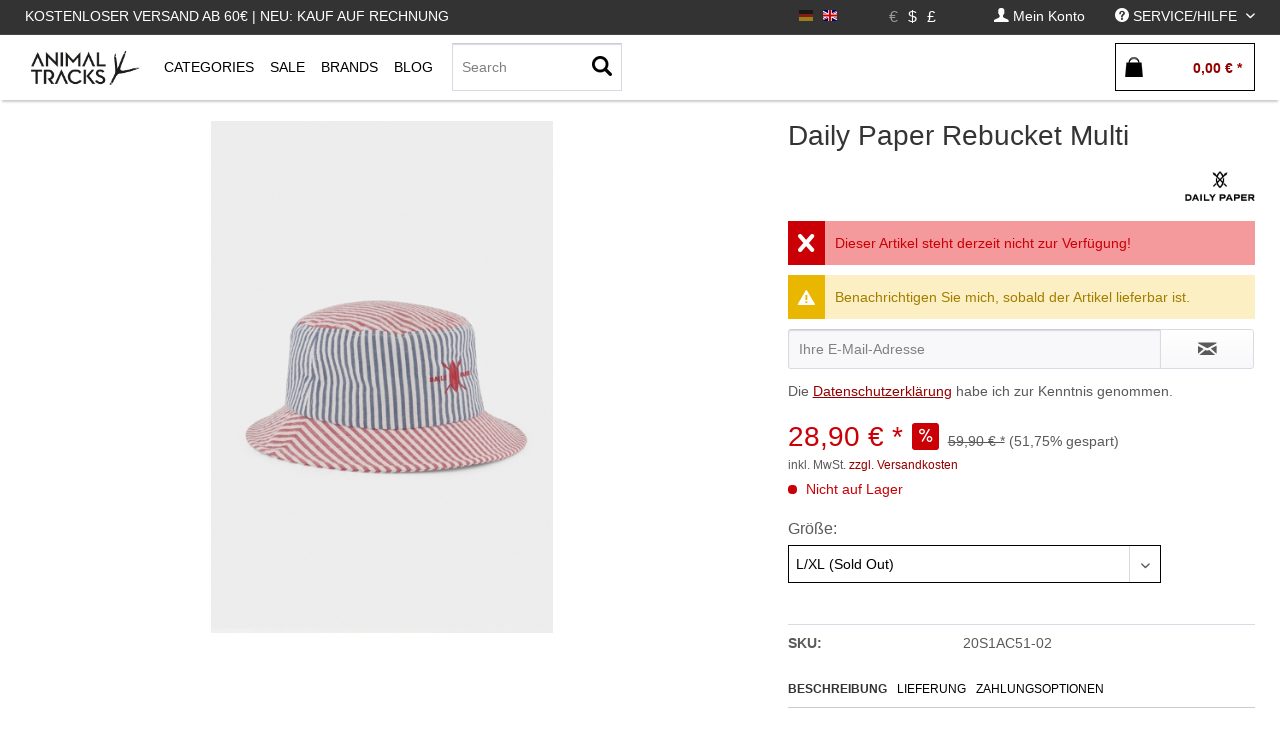

--- FILE ---
content_type: text/html; charset=UTF-8
request_url: https://animaltracks.de/daily-paper/daily-paper-rebucket-multi.html?c=36&group%5B7%5D=262
body_size: 21335
content:
<!DOCTYPE html> <html class="no-js" lang="de" itemscope="itemscope" itemtype="https://schema.org/WebPage"> <head> <meta charset="utf-8"> <meta name="author" content="" /> <meta name="robots" content="index,follow" /> <meta name="revisit-after" content="15 days" /> <meta name="keywords" content="Daily, Paper, Der, Muster, Logo, Schriftzug, aufgestickter, Vorderseite, Auf, ist., erhältlich, blau, gestreiften, weiß, rot, Hat, Bucket, lockerer, Multi, Rebucket" /> <meta name="description" content="Der Daily Paper Rebucket Multi ist ein lockerer Bucket Hat, der in einem rot, weiß und blau gestreiften Muster erhältlich ist. Auf der Vorderseite is…" /> <meta property="og:type" content="product" /> <meta property="og:site_name" content="Animal Tracks" /> <meta property="og:url" content="https://animaltracks.de/daily-paper/daily-paper-rebucket-multi.html" /> <meta property="og:title" content="Daily Paper Rebucket Multi" /> <meta property="og:description" content="Der Daily Paper Rebucket Multi ist ein lockerer Bucket Hat, der in einem rot, weiß und blau gestreiften Muster erhältlich ist. Auf der Vorderseite…" /> <meta property="og:image" content="https://animaltracks.de/media/image/89/a9/66/Daily-Paper-Rebucket-Multi_54574.jpg" /> <meta property="product:brand" content="DAILY PAPER" /> <meta property="product:price" content="28,90" /> <meta property="product:product_link" content="https://animaltracks.de/daily-paper/daily-paper-rebucket-multi.html" /> <meta name="twitter:card" content="product" /> <meta name="twitter:site" content="Animal Tracks" /> <meta name="twitter:title" content="Daily Paper Rebucket Multi" /> <meta name="twitter:description" content="Der Daily Paper Rebucket Multi ist ein lockerer Bucket Hat, der in einem rot, weiß und blau gestreiften Muster erhältlich ist. Auf der Vorderseite…" /> <meta name="twitter:image" content="https://animaltracks.de/media/image/89/a9/66/Daily-Paper-Rebucket-Multi_54574.jpg" /> <meta itemprop="copyrightHolder" content="Animal Tracks" /> <meta itemprop="copyrightYear" content="2017" /> <meta itemprop="isFamilyFriendly" content="True" /> <meta itemprop="image" content="https://animaltracks.de/media/image/16/2b/df/animal_front-logo.jpg" /> <meta name="viewport" content="width=device-width, initial-scale=1.0"> <meta name="mobile-web-app-capable" content="yes"> <meta name="apple-mobile-web-app-title" content="Panic Store"> <meta name="apple-mobile-web-app-capable" content="yes"> <meta name="apple-mobile-web-app-status-bar-style" content="default"> <link rel="alternate" hreflang="de-DE" href="https://animaltracks.de/daily-paper/daily-paper-rebucket-multi.html" /> <link rel="alternate" hreflang="en-GB" href="https://animaltracks.de/en/daily-paper/daily-paper-rebucket-multi.html" /> <link rel="apple-touch-icon-precomposed" href="https://animaltracks.de/media/image/16/2b/df/animal_front-logo.jpg"> <link rel="shortcut icon" href="https://animaltracks.de/media/image/16/2b/df/animal_front-logo.jpg"> <meta name="msapplication-navbutton-color" content="#940000" /> <meta name="application-name" content="Animal Tracks" /> <meta name="msapplication-starturl" content="https://animaltracks.de/" /> <meta name="msapplication-window" content="width=1024;height=768" /> <meta name="msapplication-TileImage" content="https://animaltracks.de/media/image/16/2b/df/animal_front-logo.jpg"> <meta name="msapplication-TileColor" content="#940000"> <meta name="theme-color" content="#940000" /> <link rel="canonical" href="https://animaltracks.de/daily-paper/daily-paper-rebucket-multi.html" /> <title itemprop="name">Daily Paper Rebucket Multi | Headwear | Animal Tracks</title> <link href="/web/cache/1689950466_595dd4d08337cbee66c89ddbd5f39dd2.css" media="all" rel="stylesheet" type="text/css" /> <script id="mcjs">
!function(c,h,i,m,p){
m=c.createElement(h),p=c.getElementsByTagName(h)[0],m.async=1,m.src=i,p.parentNode.insertBefore(m,p)
}(document,"script","https://chimpstatic.com/mcjs-connected/js/users/9581578528f094cb6cd6d8f6f/297f504ac52006cfe77262584.js");
</script> <link type="text/css" media="all" rel="stylesheet" href="/engine/Shopware/Plugins/Local/Frontend/MdcnBase/Views/1.2.5/frontend/_resources/css/0.0.1/shop-filter.css" /> <style> .configurator-tab { width: auto; float: left; overflow: visible; cursor: pointer; z-index: 100; height:41px; position: relative; } .configurator-tab.active{ border:1px solid #000; border-bottom: none; background: #fff; } .configurator-tab .configurator--label{ padding:3px 10px; } .configurator-tab-content { height:48px; display:none; overflow: hidden; transition: opacity 1s ease-out; opacity: 0; float: right; width: 100%; position: absolute; bottom: 0px; } .configurator-tab-content.active { display:block; opacity: 1; } .product--configurator { width: 100%; position: relative; min-height: 98px; height:98px; margin-bottom: 20px; float: left; } .is--ctl-detail .product--details .buybox--quantity{ display:none; } .product--details .buybox--button{ width:100%; } .configurator--label { font-size: 1rem; font-weight: normal; } @media screen and (min-width: 48em) { .configurator-tab-content { top:50px; } } @media screen and (min-width: 64em) { .product--details .buybox--button{ width:80%; } } </style> <style> .product--details .tab--navigation { display: block; border-bottom: 1px solid #ccc; padding-bottom: 2px; width: 100%; float: left; margin-bottom: 10px; } .js--tab-menu .tab--link { font-size: 12px; font-weight: normal; padding: 5px; text-transform: uppercase; padding-left: 0; color: #000; overflow: hidden; margin: 0; box-sizing: border-box; float: left; padding-right: 10px; text-overflow: ellipsis; } .xs .js--tab-menu .tab--link,.l .js--tab-menu .tab--link{ max-width: 33.3%; } .js--tab-menu .tab--link.is--active { background: none; font-weight: bold; } .product--details .tab--content .content--description, .product--details .tab--content .content--product-reviews { padding: .875rem 0.5rem; padding-left: 0; } .product--details .product--properties { width: 100%; } .product--details .tab--content .content--title{ font-size:14px; } .product--details .tab--content .content--description p, .product--details .tab--content .content--product-reviews p{ padding: .875rem 0.5rem; padding-left: 0; font-size: 12px; } .product--details .review--form-container { width: 100%; } </style> <script>
window.basketData = {
hasData: false,
data:[]
};
</script> <div data-googleAnalytics="true" data-googleConversionID="947672121" data-googleConversionLabel="CY5dCOiq3HUQuajxwwM" data-googleConversionLanguage="de" data-googleTrackingID="UA-40233690-1" data-googleAnonymizeIp="1" data-googleOptOutCookie="" data-googleTrackingLibrary="ua" data-realAmount="" data-showCookieNote="" data-cookieNoteMode="0" > </div> </head> <body class="is--ctl-detail is--act-index is--no-sidebar" > <div class="page-wrap"> <noscript class="noscript-main"> <div class="alert is--warning"> <div class="alert--icon"> <i class="icon--element icon--warning"></i> </div> <div class="alert--content"> Um Animal&#x20;Tracks in vollem Umfang nutzen zu k&ouml;nnen, empfehlen wir Ihnen Javascript in Ihrem Browser zu aktiveren. </div> </div> </noscript> <header class="header-main"> <div class="top-bar"> <div class="container block-group"> <nav class="top-bar--navigation-left block" role="menubar"> <div class="navigation--entry entry--topbar--title upper--label" role="menuitem" > Kostenloser Versand ab 60€ | Neu: Kauf auf Rechnung </div> </nav> <nav class="top-bar--navigation block" role="menubar">  <div class="top-bar--language navigation--entry settings"> <div class="field--select"> <form method="post" class="language--form"> <input type="hidden" name="__redirect" value="1"> <input type="hidden" name="__shop" value="1"> <button class="language--button btn active " disabled > <div class="language--flag de_DE">DE</div> </button> </form> <form method="post" class="language--form"> <input type="hidden" name="__redirect" value="1"> <input type="hidden" name="__shop" value="3"> <button class="language--button btn " > <div class="language--flag en_GB">DE</div> </button> </form> </div> </div> <div class="top-bar--currency navigation--entry settings"> <div class="field--select"> <form method="post" class="currency--form"> <input type="hidden" name="__currency" value="1"> <button class="currency--button btn active" disabled> <span class="currency--link"> &euro; </span></button> </form> <form method="post" class="currency--form"> <input type="hidden" name="__currency" value="3"> <button class="currency--button btn " > <span class="currency--link"> $ </span></button> </form> <form method="post" class="currency--form"> <input type="hidden" name="__currency" value="4"> <button class="currency--button btn " > <span class="currency--link"> £ </span></button> </form> </div> </div>  <div class="navigation--entry entry--account" role="menuitem" data-offcanvas="true" data-offCanvasSelector=".account--dropdown-navigation"> <a href="https://animaltracks.de/account" title="Mein Konto" class=" is--icon-left entry--link account--link"> <i class="icon--account"></i> <span class="account--display"> Mein Konto </span> </a> </div> <div class="navigation--entry entry--service has--drop-down " role="menuitem" aria-haspopup="true" data-drop-down-menu="true"> <i class="icon--service"></i> <span class="upper--label">Service/Hilfe</span>  <ul class="service--list is--rounded" role="menu"> <li class="service--entry" role="menuitem"> <a class="service--link" href="javascript:openCookieConsentManager()" title="Cookie settings" > Cookie settings </a> </li> <li class="service--entry" role="menuitem"> <a class="service--link" href="https://animaltracks.de/kontakt" title="Kontakt" > Kontakt </a> </li> <li class="service--entry" role="menuitem"> <a class="service--link" href="https://animaltracks.de/zahlungsoptionen" title="Zahlungsoptionen" > Zahlungsoptionen </a> </li> <li class="service--entry" role="menuitem"> <a class="service--link" href="https://animaltracks.de/versand-und-lieferung" title="Versand und Lieferung" > Versand und Lieferung </a> </li> <li class="service--entry" role="menuitem"> <a class="service--link" href="https://animaltracks.de/widerrufsrecht" title="Widerrufsrecht" > Widerrufsrecht </a> </li> <li class="service--entry" role="menuitem"> <a class="service--link" href="https://animaltracks.de/about" title="About" target="_parent"> About </a> </li> <li class="service--entry" role="menuitem"> <a class="service--link" href="https://animaltracks.de/agb" title="AGB" > AGB </a> </li> <li class="service--entry" role="menuitem"> <a class="service--link" href="https://animaltracks.de/impressum" title="Impressum" > Impressum </a> </li> <li class="service--entry" role="menuitem"> <a class="service--link" href="https://animaltracks.de/datenschutz" title="Datenschutz" > Datenschutz </a> </li> </ul>  </div> </nav> </div> </div> <div class="container header--navigation"> <div class="logo-main block-group" role="banner"> </div> <nav class="shop--navigation block-group"> <ul class="navigation--list block-group" role="menubar"> <li class="navigation--entry entry--menu-left" role="menuitem"> <a class="entry--link entry--trigger btn is--icon-left" href="#offcanvas--left" data-offcanvas="true" data-offCanvasSelector=".sidebar-main"> <i class="icon--menu"></i> </a> </li> <li class="navigation--entry entry--logo " role="menuitem"> <a class="logo--link" href="https://animaltracks.de/" title="Animal Tracks - zur Startseite wechseln"> <picture> <source srcset="https://animaltracks.de/media/image/16/2b/df/animal_front-logo.jpg" media="(min-width: 78.75em)"> <source srcset="https://animaltracks.de/media/image/16/2b/df/animal_front-logo.jpg" media="(min-width: 64em)"> <source srcset="https://animaltracks.de/media/image/16/2b/df/animal_front-logo.jpg" media="(min-width: 48em)"> <img class="navigation-logo" srcset=" https://animaltracks.de/media/image/16/2b/df/animal_front-logo.jpg" alt="Animal Tracks - zur Startseite wechseln" /> </picture> </a> </li> <li class="navigation--entry entry--search" role="menuitem" data-search="true" aria-haspopup="true"> <a class="btn entry--link entry--trigger" href="#show-hide--search" title="Suche anzeigen / schließen"> <i class="icon--search"></i> <span class="search--display">Suchen</span> </a> <form action="/search" method="get" class="main-search--form"> <input type="search" name="sSearch" aria-label="Search" class="main-search--field" autocomplete="off" autocapitalize="off" placeholder="Search" maxlength="30" /> <button type="submit" class="main-search--button" aria-label="Suchen"> <i class="icon--search"></i> <span class="main-search--text">Suchen</span> </button> <div class="form--ajax-loader">&nbsp;</div> </form> <div class="main-search--results"></div> </li>  <li class="navigation--entry entry--notepad" role="menuitem"> <a href="https://animaltracks.de/note" title="Merkzettel" aria-label="Merkzettel" class="btn"> <i class="icon--heart"></i> </a> </li> <li class="navigation--entry entry--account" role="menuitem" data-offcanvas="true" data-offCanvasSelector=".account--dropdown-navigation"> <a href="https://animaltracks.de/account" title="Mein Konto" aria-label="Mein Konto" class="btn is--icon-left entry--link account--link"> <i class="icon--account"></i> <span class="account--display"> Mein Konto </span> </a> </li> <li class="navigation--entry entry--cart" role="menuitem"> <a class="btn is--icon-left cart--link" href="https://animaltracks.de/checkout/cart" title="Warenkorb" aria-label="Warenkorb"> <span class="cart--display"> Warenkorb </span> <span class="badge is--primary is--minimal cart--quantity is--hidden">0</span> <i class="icon--basket"></i> <span class="cart--amount"> 0,00&nbsp;&euro; * </span> </a> <div class="ajax-loader">&nbsp;</div> </li>  </ul> </nav> <div class="container--ajax-cart" data-collapse-cart="true" data-displayMode="offcanvas"></div> </div> </header> <nav class="navigation-main"> <div class="container" data-menu-scroller="true" data-listSelector=".navigation--list.container" data-viewPortSelector=".navigation--list-wrapper"> <div class="navigation--list-wrapper "> <pre style="display:none;">
</pre> <ul class="navigation--list container" role="menubar" itemscope="itemscope" itemtype="http://schema.org/SiteNavigationElement"> <li class="navigation--entry is--home is--first" role="menuitem"><a class="navigation--link logo--link" href="https://animaltracks.de/" title="Animal Tracks - zur Startseite wechseln"><picture><source srcset=" https://animaltracks.de/media/image/16/2b/df/animal_front-logo.jpg" media="(min-width: 78.75em)"><source srcset=" https://animaltracks.de/media/image/16/2b/df/animal_front-logo.jpg" media="(min-width: 64em)"><source srcset=" https://animaltracks.de/media/image/16/2b/df/animal_front-logo.jpg" media="(min-width: 48em)"><img class="navigation-logo" srcset=" https://animaltracks.de/media/image/16/2b/df/animal_front-logo.jpg" alt="Animal Tracks - zur Startseite wechseln" /></picture></a></li><li class="navigation--entry shop--link " role="menuitem" ><a class="navigation--link is--base has-sub-menu " href="https://animaltracks.de/new/?o=relaese" title="Categories" itemprop="url"><span class="upper--label" itemprop="name" >Categories</span></a> <div class="shopSubNavigation categories" > <div class="shopSubNavigationInner"> <div class="shopImage subShopContainer"> <img src="https://animaltracks.de/media/image/69/b3/95/Animal-Tracks-Store.jpg"> </div> <div class="shopCategories subShopContainer" max-items="300"> <span class="filter-subnav-title xx" itemprop="name">Categories</span> <ul class="navigation--list container sub-navigation-list" role="menu"> <li class="navigation--entry level_0 " role="menuitem"> <a class="navigation--link level_0 " href="https://animaltracks.de/new/" data-categoryId="115" data-fetchUrl="/widgets/listing/getCategory/categoryId/115" title="New" > <span class="is--icon-right"> <i class="icon--arrow-right"></i> </span> New </a> </li> <li class="navigation--entry level_0 has--sub-categories has--sub-children" role="menuitem"> <a class="navigation--link level_0 has--sub-categories link--go-forward" href="https://animaltracks.de/footwear/" data-categoryId="5" data-fetchUrl="/widgets/listing/getCategory/categoryId/5" title="Footwear" > <span class="is--icon-right"> <i class="icon--arrow-right"></i> </span> Footwear </a> <ul class="navigation--list container sub-navigation-list" role="menu"> <li class="navigation--entry level_1 " role="menuitem"> <a class="navigation--link level_1 " href="https://animaltracks.de/footwear/sneaker/" data-categoryId="123" data-fetchUrl="/widgets/listing/getCategory/categoryId/123" title="Sneaker" > Sneaker </a> </li> <li class="navigation--entry level_1 " role="menuitem"> <a class="navigation--link level_1 " href="https://animaltracks.de/footwear/consignment/" data-categoryId="138" data-fetchUrl="/widgets/listing/getCategory/categoryId/138" title="Consignment" > Consignment </a> </li> <li class="navigation--entry level_1 " role="menuitem"> <a class="navigation--link level_1 " href="https://animaltracks.de/footwear/slides/" data-categoryId="124" data-fetchUrl="/widgets/listing/getCategory/categoryId/124" title="Slides" > Slides </a> </li> </ul> </li> <li class="navigation--entry level_0 has--sub-categories has--sub-children" role="menuitem"> <a class="navigation--link level_0 has--sub-categories link--go-forward" href="https://animaltracks.de/oberteile/" data-categoryId="10" data-fetchUrl="/widgets/listing/getCategory/categoryId/10" title="Oberteile" > <span class="is--icon-right"> <i class="icon--arrow-right"></i> </span> Oberteile </a> <ul class="navigation--list container sub-navigation-list" role="menu"> <li class="navigation--entry level_1 has--sub-children" role="menuitem"> <a class="navigation--link level_1 link--go-forward" href="https://animaltracks.de/oberteile/t-shirts/" data-categoryId="67" data-fetchUrl="/widgets/listing/getCategory/categoryId/67" title="T-Shirts" > T-Shirts </a> </li> <li class="navigation--entry level_1 has--sub-children" role="menuitem"> <a class="navigation--link level_1 link--go-forward" href="https://animaltracks.de/oberteile/longsleeves/" data-categoryId="73" data-fetchUrl="/widgets/listing/getCategory/categoryId/73" title="Longsleeves" > Longsleeves </a> </li> <li class="navigation--entry level_1 has--sub-children" role="menuitem"> <a class="navigation--link level_1 link--go-forward" href="https://animaltracks.de/oberteile/hemden/" data-categoryId="69" data-fetchUrl="/widgets/listing/getCategory/categoryId/69" title="Hemden" > Hemden </a> </li> <li class="navigation--entry level_1 has--sub-children" role="menuitem"> <a class="navigation--link level_1 link--go-forward" href="https://animaltracks.de/oberteile/sweater/" data-categoryId="72" data-fetchUrl="/widgets/listing/getCategory/categoryId/72" title="Sweater" > Sweater </a> </li> <li class="navigation--entry level_1 has--sub-children" role="menuitem"> <a class="navigation--link level_1 link--go-forward" href="https://animaltracks.de/oberteile/hoodies/" data-categoryId="70" data-fetchUrl="/widgets/listing/getCategory/categoryId/70" title="Hoodies" > Hoodies </a> </li> <li class="navigation--entry level_1 has--sub-children" role="menuitem"> <a class="navigation--link level_1 link--go-forward" href="https://animaltracks.de/oberteile/zipper/" data-categoryId="71" data-fetchUrl="/widgets/listing/getCategory/categoryId/71" title="Zipper" > Zipper </a> </li> </ul> </li> <li class="navigation--entry level_0 has--sub-categories has--sub-children" role="menuitem"> <a class="navigation--link level_0 has--sub-categories link--go-forward" href="https://animaltracks.de/hosen/" data-categoryId="17" data-fetchUrl="/widgets/listing/getCategory/categoryId/17" title="Hosen" > <span class="is--icon-right"> <i class="icon--arrow-right"></i> </span> Hosen </a> <ul class="navigation--list container sub-navigation-list" role="menu"> <li class="navigation--entry level_1 " role="menuitem"> <a class="navigation--link level_1 " href="https://animaltracks.de/hosen/straight-fit/" data-categoryId="74" data-fetchUrl="/widgets/listing/getCategory/categoryId/74" title="Straight Fit" > Straight Fit </a> </li> <li class="navigation--entry level_1 has--sub-children" role="menuitem"> <a class="navigation--link level_1 link--go-forward" href="https://animaltracks.de/hosen/jeanshosen/" data-categoryId="75" data-fetchUrl="/widgets/listing/getCategory/categoryId/75" title="Jeanshosen" > Jeanshosen </a> </li> <li class="navigation--entry level_1 has--sub-children" role="menuitem"> <a class="navigation--link level_1 link--go-forward" href="https://animaltracks.de/hosen/trainingshosen/" data-categoryId="132" data-fetchUrl="/widgets/listing/getCategory/categoryId/132" title="Trainingshosen" > Trainingshosen </a> </li> <li class="navigation--entry level_1 " role="menuitem"> <a class="navigation--link level_1 " href="https://animaltracks.de/hosen/cargohosen/" data-categoryId="134" data-fetchUrl="/widgets/listing/getCategory/categoryId/134" title="Cargohosen" > Cargohosen </a> </li> <li class="navigation--entry level_1 has--sub-children" role="menuitem"> <a class="navigation--link level_1 link--go-forward" href="https://animaltracks.de/hosen/sweatpants/" data-categoryId="142" data-fetchUrl="/widgets/listing/getCategory/categoryId/142" title="Sweatpants" > Sweatpants </a> </li> <li class="navigation--entry level_1 " role="menuitem"> <a class="navigation--link level_1 " href="https://animaltracks.de/hosen/workpants/" data-categoryId="144" data-fetchUrl="/widgets/listing/getCategory/categoryId/144" title="Workpants" > Workpants </a> </li> <li class="navigation--entry level_1 " role="menuitem"> <a class="navigation--link level_1 " href="https://animaltracks.de/hosen/shorts/" data-categoryId="76" data-fetchUrl="/widgets/listing/getCategory/categoryId/76" title="Shorts" > Shorts </a> </li> </ul> </li> <li class="navigation--entry level_0 is--active has--sub-categories has--sub-children" role="menuitem"> <a class="navigation--link level_0 is--active has--sub-categories link--go-forward" href="https://animaltracks.de/headwear/" data-categoryId="36" data-fetchUrl="/widgets/listing/getCategory/categoryId/36" title="Headwear" > <span class="is--icon-right"> <i class="icon--arrow-right"></i> </span> Headwear </a> <ul class="navigation--list container sub-navigation-list" role="menu"> <li class="navigation--entry level_1 " role="menuitem"> <a class="navigation--link level_1 " href="https://animaltracks.de/headwear/beanies/" data-categoryId="91" data-fetchUrl="/widgets/listing/getCategory/categoryId/91" title="Beanies" > Beanies </a> </li> <li class="navigation--entry level_1 " role="menuitem"> <a class="navigation--link level_1 " href="https://animaltracks.de/headwear/bucket-hats/" data-categoryId="136" data-fetchUrl="/widgets/listing/getCategory/categoryId/136" title="Bucket Hats" > Bucket Hats </a> </li> <li class="navigation--entry level_1 " role="menuitem"> <a class="navigation--link level_1 " href="https://animaltracks.de/headwear/caps/" data-categoryId="92" data-fetchUrl="/widgets/listing/getCategory/categoryId/92" title="Caps" > Caps </a> </li> </ul> </li> <li class="navigation--entry level_0 has--sub-categories has--sub-children" role="menuitem"> <a class="navigation--link level_0 has--sub-categories link--go-forward" href="https://animaltracks.de/accessories/" data-categoryId="25" data-fetchUrl="/widgets/listing/getCategory/categoryId/25" title="Accessories" > <span class="is--icon-right"> <i class="icon--arrow-right"></i> </span> Accessories </a> <ul class="navigation--list container sub-navigation-list" role="menu"> <li class="navigation--entry level_1 " role="menuitem"> <a class="navigation--link level_1 " href="https://animaltracks.de/accessories/rucksaecke/" data-categoryId="82" data-fetchUrl="/widgets/listing/getCategory/categoryId/82" title="Rucksäcke" > Rucksäcke </a> </li> <li class="navigation--entry level_1 has--sub-children" role="menuitem"> <a class="navigation--link level_1 link--go-forward" href="https://animaltracks.de/accessories/hipbags/" data-categoryId="133" data-fetchUrl="/widgets/listing/getCategory/categoryId/133" title="Hipbags" > Hipbags </a> </li> <li class="navigation--entry level_1 " role="menuitem"> <a class="navigation--link level_1 " href="https://animaltracks.de/accessories/socken/" data-categoryId="41" data-fetchUrl="/widgets/listing/getCategory/categoryId/41" title="Socken" > Socken </a> </li> <li class="navigation--entry level_1 " role="menuitem"> <a class="navigation--link level_1 " href="https://animaltracks.de/accessories/schuhpflege/" data-categoryId="88" data-fetchUrl="/widgets/listing/getCategory/categoryId/88" title="Schuhpflege" > Schuhpflege </a> </li> <li class="navigation--entry level_1 " role="menuitem"> <a class="navigation--link level_1 " href="https://animaltracks.de/accessories/home/" data-categoryId="83" data-fetchUrl="/widgets/listing/getCategory/categoryId/83" title="Home" > Home </a> </li> <li class="navigation--entry level_1 " role="menuitem"> <a class="navigation--link level_1 " href="https://animaltracks.de/accessories/outdoor/" data-categoryId="84" data-fetchUrl="/widgets/listing/getCategory/categoryId/84" title="Outdoor" > Outdoor </a> </li> <li class="navigation--entry level_1 has--sub-children" role="menuitem"> <a class="navigation--link level_1 link--go-forward" href="https://animaltracks.de/accessories/taschen/" data-categoryId="85" data-fetchUrl="/widgets/listing/getCategory/categoryId/85" title="Taschen" > Taschen </a> </li> <li class="navigation--entry level_1 " role="menuitem"> <a class="navigation--link level_1 " href="https://animaltracks.de/accessories/guertel/" data-categoryId="89" data-fetchUrl="/widgets/listing/getCategory/categoryId/89" title="Gürtel" > Gürtel </a> </li> <li class="navigation--entry level_1 " role="menuitem"> <a class="navigation--link level_1 " href="https://animaltracks.de/accessories/uhren/" data-categoryId="110" data-fetchUrl="/widgets/listing/getCategory/categoryId/110" title="Uhren" > Uhren </a> </li> <li class="navigation--entry level_1 " role="menuitem"> <a class="navigation--link level_1 " href="https://animaltracks.de/accessories/fragrance/" data-categoryId="125" data-fetchUrl="/widgets/listing/getCategory/categoryId/125" title="Fragrance" > Fragrance </a> </li> <li class="navigation--entry level_1 " role="menuitem"> <a class="navigation--link level_1 " href="https://animaltracks.de/accessories/air-freshener/" data-categoryId="126" data-fetchUrl="/widgets/listing/getCategory/categoryId/126" title="Air Freshener" > Air Freshener </a> </li> <li class="navigation--entry level_1 " role="menuitem"> <a class="navigation--link level_1 " href="https://animaltracks.de/accessories/sonnenbrillen/" data-categoryId="81" data-fetchUrl="/widgets/listing/getCategory/categoryId/81" title="Sonnenbrillen" > Sonnenbrillen </a> </li> <li class="navigation--entry level_1 " role="menuitem"> <a class="navigation--link level_1 " href="https://animaltracks.de/accessories/face-mask/" data-categoryId="137" data-fetchUrl="/widgets/listing/getCategory/categoryId/137" title="Face Mask" > Face Mask </a> </li> <li class="navigation--entry level_1 " role="menuitem"> <a class="navigation--link level_1 " href="https://animaltracks.de/accessories/rollerskates/" data-categoryId="141" data-fetchUrl="/widgets/listing/getCategory/categoryId/141" title="Rollerskates" > Rollerskates </a> </li> <li class="navigation--entry level_1 " role="menuitem"> <a class="navigation--link level_1 " href="https://animaltracks.de/accessories/anhaenger-pins/" data-categoryId="143" data-fetchUrl="/widgets/listing/getCategory/categoryId/143" title="Anhänger &amp; Pins" > Anhänger & Pins </a> </li> <li class="navigation--entry level_1 " role="menuitem"> <a class="navigation--link level_1 " href="https://animaltracks.de/accessories/wallets/" data-categoryId="169" data-fetchUrl="/widgets/listing/getCategory/categoryId/169" title="Wallets" > Wallets </a> </li> </ul> </li> <li class="navigation--entry level_0 has--sub-categories has--sub-children" role="menuitem"> <a class="navigation--link level_0 has--sub-categories link--go-forward" href="https://animaltracks.de/jacken/" data-categoryId="21" data-fetchUrl="/widgets/listing/getCategory/categoryId/21" title="Jacken" > <span class="is--icon-right"> <i class="icon--arrow-right"></i> </span> Jacken </a> <ul class="navigation--list container sub-navigation-list" role="menu"> <li class="navigation--entry level_1 has--sub-children" role="menuitem"> <a class="navigation--link level_1 link--go-forward" href="https://animaltracks.de/jacken/winterjacken/" data-categoryId="77" data-fetchUrl="/widgets/listing/getCategory/categoryId/77" title="Winterjacken" > Winterjacken </a> </li> <li class="navigation--entry level_1 " role="menuitem"> <a class="navigation--link level_1 " href="https://animaltracks.de/jacken/bomberjacken/" data-categoryId="78" data-fetchUrl="/widgets/listing/getCategory/categoryId/78" title="Bomberjacken" > Bomberjacken </a> </li> <li class="navigation--entry level_1 " role="menuitem"> <a class="navigation--link level_1 " href="https://animaltracks.de/jacken/collegejacken/" data-categoryId="80" data-fetchUrl="/widgets/listing/getCategory/categoryId/80" title="Collegejacken" > Collegejacken </a> </li> <li class="navigation--entry level_1 " role="menuitem"> <a class="navigation--link level_1 " href="https://animaltracks.de/jacken/windbreaker/" data-categoryId="79" data-fetchUrl="/widgets/listing/getCategory/categoryId/79" title="Windbreaker" > Windbreaker </a> </li> <li class="navigation--entry level_1 " role="menuitem"> <a class="navigation--link level_1 " href="https://animaltracks.de/jacken/uebergangsjacken/" data-categoryId="129" data-fetchUrl="/widgets/listing/getCategory/categoryId/129" title="Übergangsjacken" > Übergangsjacken </a> </li> <li class="navigation--entry level_1 " role="menuitem"> <a class="navigation--link level_1 " href="https://animaltracks.de/jacken/westen/" data-categoryId="130" data-fetchUrl="/widgets/listing/getCategory/categoryId/130" title="Westen" > Westen </a> </li> <li class="navigation--entry level_1 " role="menuitem"> <a class="navigation--link level_1 " href="https://animaltracks.de/jacken/trainingsjacken/" data-categoryId="131" data-fetchUrl="/widgets/listing/getCategory/categoryId/131" title="Trainingsjacken" > Trainingsjacken </a> </li> <li class="navigation--entry level_1 " role="menuitem"> <a class="navigation--link level_1 " href="https://animaltracks.de/jacken/jeansjacken/" data-categoryId="140" data-fetchUrl="/widgets/listing/getCategory/categoryId/140" title="Jeansjacken" > Jeansjacken </a> </li> </ul> </li> <li class="navigation--entry level_0 " role="menuitem"> <a class="navigation--link level_0 " href="https://animaltracks.de/gutscheine/" data-categoryId="42" data-fetchUrl="/widgets/listing/getCategory/categoryId/42" title="Gutscheine" > <span class="is--icon-right"> <i class="icon--arrow-right"></i> </span> Gutscheine </a> </li> <li class="navigation--entry level_0 " role="menuitem"> <a class="navigation--link level_0 " href="https://animaltracks.de/blog/" data-categoryId="119" data-fetchUrl="/widgets/listing/getCategory/categoryId/119" title="Blog" > <span class="is--icon-right"> <i class="icon--arrow-right"></i> </span> Blog </a> </li> <li class="navigation--entry level_0 has--sub-categories has--sub-children" role="menuitem"> <a class="navigation--link level_0 has--sub-categories link--go-forward" href="https://animaltracks.de/projects/" data-categoryId="122" data-fetchUrl="/widgets/listing/getCategory/categoryId/122" title="Projects" > <span class="is--icon-right"> <i class="icon--arrow-right"></i> </span> Projects </a> <ul class="navigation--list container sub-navigation-list" role="menu"> <li class="navigation--entry level_1 has--sub-children" role="menuitem"> <a class="navigation--link level_1 link--go-forward" href="https://animaltracks.de/projects/gift-guide/" data-categoryId="170" data-fetchUrl="/widgets/listing/getCategory/categoryId/170" title="GIFT GUIDE" > GIFT GUIDE </a> </li> </ul> </li> </ul> </div> <div class="shopSupplier subShopContainer small"> <span class="filter-subnav-title" itemprop="name">Top-Brands</span> <a class="navigation--link is--list" href="https://animaltracks.de/daily-paper/" title="DAILY PAPER" itemprop="url"> <i class="icon--arrow-right"></i><span class="shop-supplier-label">DAILY PAPER</span> </a> <a class="navigation--link is--list" href="https://animaltracks.de/goodbois/" title="GOODBOIS" itemprop="url"> <i class="icon--arrow-right"></i><span class="shop-supplier-label">GOODBOIS</span> </a> <a class="navigation--link is--list" href="https://animaltracks.de/patagonia/" title="PATAGONIA" itemprop="url"> <i class="icon--arrow-right"></i><span class="shop-supplier-label">PATAGONIA</span> </a> <a class="navigation--link is--list" href="https://animaltracks.de/pinqponq/" title="PINQPONQ" itemprop="url"> <i class="icon--arrow-right"></i><span class="shop-supplier-label">PINQPONQ</span> </a> <a class="navigation--link is--list" href="https://animaltracks.de/preach/" title="PREACH" itemprop="url"> <i class="icon--arrow-right"></i><span class="shop-supplier-label">PREACH</span> </a> <a class="navigation--link is--list" href="https://animaltracks.de/reebok/" title="REEBOK" itemprop="url"> <i class="icon--arrow-right"></i><span class="shop-supplier-label">REEBOK</span> </a> </div> <div style="display:none;" class="shopDescription subShopContainer"> <span class="filter-subnav-title" itemprop="name"></span> <div class="shopDescriptionText">Hamburgs finest Fashion &amp; Streetwear Store im Herzen von Hamburg</div> <div class="shopDescriptionTextShort">Hamburgs finest Fashion &amp; Streetwear Store im Herzen von Hamburg</div> </div> <div class="brands-link-container" style=""> <a class="brands-link shop--color" href="" title="" itemprop="url"> anzeigen</a> </div> <div style="clear:both;"></div> </div> <div style="clear:both;"></div> </div> </li><li class="navigation--entry shop--link sale " role="menuitem"><a class="navigation--link is--base has-sub-menu" href="https://animaltracks.de/new/?sale=1" title="Sale" itemprop="url"><span class="upper--label" itemprop="name">Sale</span></a><div class="shopSubNavigation " > <div class="shopSubNavigationInner"> <div class="shopImage subShopContainer"> <img src="https://animaltracks.de/media/image/62/b9/52/Sale.jpg" /> </div> <div class="shopCategories subShopContainer"> <span class="filter-subnav-title" itemprop="name">SALE</span> <ul class="navigation--list container sub-navigation-list level-1-1-6 " > <li class="navigation--entry level-1 counter-1" role="menuitem"> <a class="navigation--link is--list" href="https://animaltracks.de/footwear/?sale=1" title="Footwear" itemprop="url"> <i class="icon--arrow-right"></i>Footwear </a> </li> <li class="navigation--entry level-1 counter-2" role="menuitem"> <a class="navigation--link is--list" href="https://animaltracks.de/oberteile/?sale=1" title="Oberteile" itemprop="url"> <i class="icon--arrow-right"></i>Oberteile </a> </li> <li class="navigation--entry level-1 counter-3" role="menuitem"> <a class="navigation--link is--list" href="https://animaltracks.de/hosen/?sale=1" title="Hosen" itemprop="url"> <i class="icon--arrow-right"></i>Hosen </a> </li> <li class="navigation--entry level-1 counter-4" role="menuitem"> <a class="navigation--link is--list" href="https://animaltracks.de/jacken/?sale=1" title="Jacken" itemprop="url"> <i class="icon--arrow-right"></i>Jacken </a> </li> <li class="navigation--entry level-1 counter-5" role="menuitem"> <a class="navigation--link is--list" href="https://animaltracks.de/accessories/?sale=1" title="Accessories" itemprop="url"> <i class="icon--arrow-right"></i>Accessories </a> </li> <li class="navigation--entry level-1 counter-6" role="menuitem"> <a class="navigation--link is--list" href="https://animaltracks.de/headwear/?sale=1" title="Headwear" itemprop="url"> <i class="icon--arrow-right"></i>Headwear </a> </li> </ul> <ul class="navigation--list container sub-navigation-list level-1-6-6" > <li class="navigation--entry level-2 counter-7" role="menuitem"> <a class="navigation--link is--list" href="https://animaltracks.de/new/?sale=1" title="New" itemprop="url"> <i class="icon--arrow-right"></i>New </a> </li> </ul> </div> <div class="shopDescription subShopContainer"> <span class="filter-subnav-title" itemprop="name">Special Deal of the Week</span> <div class="shopDescriptionText"></div> <div class="shopDescriptionTextShort"></div> </div> </div> </div> </li><li class="navigation--entry shop--link " role="menuitem"><a class="navigation--link is--base has-sub-menu " href="https://animaltracks.de/brands" title="Brands" itemprop="url"><span class="upper--label" itemprop="name">Brands</span></a><div class="shopSubNavigation" > <div class="shopSubNavigationInner"> <div class="subShopContainer oneRow brands shopSupplier" suppCount="117"> <span class="filter-subnav-title" itemprop="name">Top-Brands</span> <a class="navigation--link is--list" href="https://animaltracks.de/listing/manufacturer/sSupplier/171" title="-" itemprop="url"> <i class="icon--arrow-right"></i><span class="shop-supplier-label">-</span> </a> <a class="navigation--link is--list" href="https://animaltracks.de/adidas-originals/" title="ADIDAS ORIGINALS" itemprop="url"> <i class="icon--arrow-right"></i><span class="shop-supplier-label">ADIDAS ORIGINALS</span> </a> <a class="navigation--link is--list" href="https://animaltracks.de/adidas-skateboarding/" title="ADIDAS SKATEBOARDING" itemprop="url"> <i class="icon--arrow-right"></i><span class="shop-supplier-label">ADIDAS SKATEBOARDING</span> </a> <a class="navigation--link is--list" href="https://animaltracks.de/animal-tracks/" title="ANIMAL TRACKS" itemprop="url"> <i class="icon--arrow-right"></i><span class="shop-supplier-label">ANIMAL TRACKS</span> </a> <a class="navigation--link is--list" href="https://animaltracks.de/anti-hero-skateboard/" title="ANTI HERO SKATEBOARD" itemprop="url"> <i class="icon--arrow-right"></i><span class="shop-supplier-label">ANTI HERO SKATEBOARD</span> </a> <a class="navigation--link is--list" href="https://animaltracks.de/asics/" title="ASICS" itemprop="url"> <i class="icon--arrow-right"></i><span class="shop-supplier-label">ASICS</span> </a> <a class="navigation--link is--list" href="https://animaltracks.de/baker/" title="BAKER" itemprop="url"> <i class="icon--arrow-right"></i><span class="shop-supplier-label">BAKER</span> </a> <a class="navigation--link is--list" href="https://animaltracks.de/ben-davis/" title="BEN DAVIS" itemprop="url"> <i class="icon--arrow-right"></i><span class="shop-supplier-label">BEN DAVIS</span> </a> <a class="navigation--link is--list" href="https://animaltracks.de/bliss-experiment/" title="BLISS EXPERIMENT" itemprop="url"> <i class="icon--arrow-right"></i><span class="shop-supplier-label">BLISS EXPERIMENT</span> </a> <a class="navigation--link is--list" href="https://animaltracks.de/bum-bag/" title="BUM BAG" itemprop="url"> <i class="icon--arrow-right"></i><span class="shop-supplier-label">BUM BAG</span> </a> <a class="navigation--link is--list" href="https://animaltracks.de/call-me-197/" title="CALL ME 197" itemprop="url"> <i class="icon--arrow-right"></i><span class="shop-supplier-label">CALL ME 197</span> </a> <a class="navigation--link is--list" href="https://animaltracks.de/carrots/" title="CARROTS" itemprop="url"> <i class="icon--arrow-right"></i><span class="shop-supplier-label">CARROTS</span> </a> <a class="navigation--link is--list" href="https://animaltracks.de/casio/" title="CASIO" itemprop="url"> <i class="icon--arrow-right"></i><span class="shop-supplier-label">CASIO</span> </a> <a class="navigation--link is--list" href="https://animaltracks.de/closer/" title="CLOSER" itemprop="url"> <i class="icon--arrow-right"></i><span class="shop-supplier-label">CLOSER</span> </a> <a class="navigation--link is--list" href="https://animaltracks.de/collonil/" title="COLLONIL" itemprop="url"> <i class="icon--arrow-right"></i><span class="shop-supplier-label">COLLONIL</span> </a> <a class="navigation--link is--list" href="https://animaltracks.de/coogi/" title="COOGI" itemprop="url"> <i class="icon--arrow-right"></i><span class="shop-supplier-label">COOGI</span> </a> <a class="navigation--link is--list" href="https://animaltracks.de/crep-protect/" title="CREP PROTECT" itemprop="url"> <i class="icon--arrow-right"></i><span class="shop-supplier-label">CREP PROTECT</span> </a> <a class="navigation--link is--list" href="https://animaltracks.de/daily-paper/" title="DAILY PAPER" itemprop="url"> <i class="icon--arrow-right"></i><span class="shop-supplier-label">DAILY PAPER</span> </a> <a class="navigation--link is--list" href="https://animaltracks.de/dc-shoes/" title="DC SHOES" itemprop="url"> <i class="icon--arrow-right"></i><span class="shop-supplier-label">DC SHOES</span> </a> <a class="navigation--link is--list" href="https://animaltracks.de/dear-skating/" title="DEAR SKATING" itemprop="url"> <i class="icon--arrow-right"></i><span class="shop-supplier-label">DEAR SKATING</span> </a> <a class="navigation--link is--list" href="https://animaltracks.de/dickies/" title="DICKIES" itemprop="url"> <i class="icon--arrow-right"></i><span class="shop-supplier-label">DICKIES</span> </a> <a class="navigation--link is--list" href="https://animaltracks.de/dolores-magazine/" title="DOLORES MAGAZINE" itemprop="url"> <i class="icon--arrow-right"></i><span class="shop-supplier-label">DOLORES MAGAZINE</span> </a> <a class="navigation--link is--list" href="https://animaltracks.de/es/" title="ÉS" itemprop="url"> <i class="icon--arrow-right"></i><span class="shop-supplier-label">ÉS</span> </a> <a class="navigation--link is--list" href="https://animaltracks.de/etnies/" title="ETNIES" itemprop="url"> <i class="icon--arrow-right"></i><span class="shop-supplier-label">ETNIES</span> </a> <a class="navigation--link is--list" href="https://animaltracks.de/evisen/" title="EVISEN" itemprop="url"> <i class="icon--arrow-right"></i><span class="shop-supplier-label">EVISEN</span> </a> <a class="navigation--link is--list" href="https://animaltracks.de/fallen/" title="FALLEN" itemprop="url"> <i class="icon--arrow-right"></i><span class="shop-supplier-label">FALLEN</span> </a> <a class="navigation--link is--list" href="https://animaltracks.de/frog-skateboards/" title="FROG SKATEBOARDS" itemprop="url"> <i class="icon--arrow-right"></i><span class="shop-supplier-label">FROG SKATEBOARDS</span> </a> <a class="navigation--link is--list" href="https://animaltracks.de/g-shock/" title="G-SHOCK" itemprop="url"> <i class="icon--arrow-right"></i><span class="shop-supplier-label">G-SHOCK</span> </a> <a class="navigation--link is--list" href="https://animaltracks.de/goodbois/" title="GOODBOIS" itemprop="url"> <i class="icon--arrow-right"></i><span class="shop-supplier-label">GOODBOIS</span> </a> <a class="navigation--link is--list" href="https://animaltracks.de/habibi/" title="HABIBI" itemprop="url"> <i class="icon--arrow-right"></i><span class="shop-supplier-label">HABIBI</span> </a> <a class="navigation--link is--list" href="https://animaltracks.de/helge-tscharn/" title="HELGE TSCHARN" itemprop="url"> <i class="icon--arrow-right"></i><span class="shop-supplier-label">HELGE TSCHARN</span> </a> <a class="navigation--link is--list" href="https://animaltracks.de/hopps/" title="HOPPS" itemprop="url"> <i class="icon--arrow-right"></i><span class="shop-supplier-label">HOPPS</span> </a> <a class="navigation--link is--list" href="https://animaltracks.de/huf/" title="HUF" itemprop="url"> <i class="icon--arrow-right"></i><span class="shop-supplier-label">HUF</span> </a> <a class="navigation--link is--list" href="https://animaltracks.de/impala/" title="IMPALA" itemprop="url"> <i class="icon--arrow-right"></i><span class="shop-supplier-label">IMPALA</span> </a> <a class="navigation--link is--list" href="https://animaltracks.de/independent/" title="INDEPENDENT" itemprop="url"> <i class="icon--arrow-right"></i><span class="shop-supplier-label">INDEPENDENT</span> </a> <a class="navigation--link is--list" href="https://animaltracks.de/jason-markk/" title="JASON MARKK" itemprop="url"> <i class="icon--arrow-right"></i><span class="shop-supplier-label">JASON MARKK</span> </a> <a class="navigation--link is--list" href="https://animaltracks.de/jenkem-magazine/" title="JENKEM MAGAZINE" itemprop="url"> <i class="icon--arrow-right"></i><span class="shop-supplier-label">JENKEM MAGAZINE</span> </a> <a class="navigation--link is--list" href="https://animaltracks.de/komono/" title="KOMONO" itemprop="url"> <i class="icon--arrow-right"></i><span class="shop-supplier-label">KOMONO</span> </a> <a class="navigation--link is--list" href="https://animaltracks.de/last-resort-ab/" title="LAST RESORT AB" itemprop="url"> <i class="icon--arrow-right"></i><span class="shop-supplier-label">LAST RESORT AB</span> </a> <a class="navigation--link is--list" href="https://animaltracks.de/limosine/" title="LIMOSINE" itemprop="url"> <i class="icon--arrow-right"></i><span class="shop-supplier-label">LIMOSINE</span> </a> <a class="navigation--link is--list" href="https://animaltracks.de/magenta/" title="MAGENTA" itemprop="url"> <i class="icon--arrow-right"></i><span class="shop-supplier-label">MAGENTA</span> </a> <a class="navigation--link is--list" href="https://animaltracks.de/market/" title="MARKET" itemprop="url"> <i class="icon--arrow-right"></i><span class="shop-supplier-label">MARKET</span> </a> <a class="navigation--link is--list" href="https://animaltracks.de/mega-lecka/" title="MEGA LECKA" itemprop="url"> <i class="icon--arrow-right"></i><span class="shop-supplier-label">MEGA LECKA</span> </a> <a class="navigation--link is--list" href="https://animaltracks.de/mob-grip/" title="MOB GRIP" itemprop="url"> <i class="icon--arrow-right"></i><span class="shop-supplier-label">MOB GRIP</span> </a> <a class="navigation--link is--list" href="https://animaltracks.de/mob-skateboards/" title="MOB SKATEBOARDS" itemprop="url"> <i class="icon--arrow-right"></i><span class="shop-supplier-label">MOB SKATEBOARDS</span> </a> <a class="navigation--link is--list" href="https://animaltracks.de/new-balance/" title="NEW BALANCE" itemprop="url"> <i class="icon--arrow-right"></i><span class="shop-supplier-label">NEW BALANCE</span> </a> <a class="navigation--link is--list" href="https://animaltracks.de/nnsns-clothing/" title="NNSNS CLOTHING" itemprop="url"> <i class="icon--arrow-right"></i><span class="shop-supplier-label">NNSNS CLOTHING</span> </a> <a class="navigation--link is--list" href="https://animaltracks.de/obey/" title="OBEY" itemprop="url"> <i class="icon--arrow-right"></i><span class="shop-supplier-label">OBEY</span> </a> <a class="navigation--link is--list" href="https://animaltracks.de/passport/" title="PASSPORT" itemprop="url"> <i class="icon--arrow-right"></i><span class="shop-supplier-label">PASSPORT</span> </a> <a class="navigation--link is--list" href="https://animaltracks.de/patagonia/" title="PATAGONIA" itemprop="url"> <i class="icon--arrow-right"></i><span class="shop-supplier-label">PATAGONIA</span> </a> <a class="navigation--link is--list" href="https://animaltracks.de/pinqponq/" title="PINQPONQ" itemprop="url"> <i class="icon--arrow-right"></i><span class="shop-supplier-label">PINQPONQ</span> </a> <a class="navigation--link is--list" href="https://animaltracks.de/powell-peralta/" title="POWELL-PERALTA" itemprop="url"> <i class="icon--arrow-right"></i><span class="shop-supplier-label">POWELL-PERALTA</span> </a> <a class="navigation--link is--list" href="https://animaltracks.de/preach/" title="PREACH" itemprop="url"> <i class="icon--arrow-right"></i><span class="shop-supplier-label">PREACH</span> </a> <a class="navigation--link is--list" href="https://animaltracks.de/puma/" title="PUMA" itemprop="url"> <i class="icon--arrow-right"></i><span class="shop-supplier-label">PUMA</span> </a> <a class="navigation--link is--list" href="https://animaltracks.de/quasi/" title="QUASI" itemprop="url"> <i class="icon--arrow-right"></i><span class="shop-supplier-label">QUASI</span> </a> <a class="navigation--link is--list" href="https://animaltracks.de/rave-skateboards/" title="RAVE SKATEBOARDS" itemprop="url"> <i class="icon--arrow-right"></i><span class="shop-supplier-label">RAVE SKATEBOARDS</span> </a> <a class="navigation--link is--list" href="https://animaltracks.de/reebok/" title="REEBOK" itemprop="url"> <i class="icon--arrow-right"></i><span class="shop-supplier-label">REEBOK</span> </a> <a class="navigation--link is--list" href="https://animaltracks.de/ripndip/" title="RIPNDIP" itemprop="url"> <i class="icon--arrow-right"></i><span class="shop-supplier-label">RIPNDIP</span> </a> <a class="navigation--link is--list" href="https://animaltracks.de/shoe-goo/" title="SHOE GOO" itemprop="url"> <i class="icon--arrow-right"></i><span class="shop-supplier-label">SHOE GOO</span> </a> <a class="navigation--link is--list" href="https://animaltracks.de/snot-wheels/" title="SNOT WHEELS" itemprop="url"> <i class="icon--arrow-right"></i><span class="shop-supplier-label">SNOT WHEELS</span> </a> <a class="navigation--link is--list" href="https://animaltracks.de/spitfire/" title="SPITFIRE" itemprop="url"> <i class="icon--arrow-right"></i><span class="shop-supplier-label">SPITFIRE</span> </a> <a class="navigation--link is--list" href="https://animaltracks.de/stuessy/" title="STÜSSY" itemprop="url"> <i class="icon--arrow-right"></i><span class="shop-supplier-label">STÜSSY</span> </a> <a class="navigation--link is--list" href="https://animaltracks.de/subu-tokyo/" title="SUBU TOKYO" itemprop="url"> <i class="icon--arrow-right"></i><span class="shop-supplier-label">SUBU TOKYO</span> </a> <a class="navigation--link is--list" href="https://animaltracks.de/tese-shop/" title="TESE SHOP" itemprop="url"> <i class="icon--arrow-right"></i><span class="shop-supplier-label">TESE SHOP</span> </a> <a class="navigation--link is--list" href="https://animaltracks.de/thrasher/" title="THRASHER" itemprop="url"> <i class="icon--arrow-right"></i><span class="shop-supplier-label">THRASHER</span> </a> <a class="navigation--link is--list" href="https://animaltracks.de/three-oaks/" title="THREE OAKS" itemprop="url"> <i class="icon--arrow-right"></i><span class="shop-supplier-label">THREE OAKS</span> </a> <a class="navigation--link is--list" href="https://animaltracks.de/trap/" title="TRAP" itemprop="url"> <i class="icon--arrow-right"></i><span class="shop-supplier-label">TRAP</span> </a> <a class="navigation--link is--list" href="https://animaltracks.de/ueber-skateboards/" title="ÜBER SKATEBOARDS" itemprop="url"> <i class="icon--arrow-right"></i><span class="shop-supplier-label">ÜBER SKATEBOARDS</span> </a> <a class="navigation--link is--list" href="https://animaltracks.de/vaders.dye/" title="VADERS.DYE" itemprop="url"> <i class="icon--arrow-right"></i><span class="shop-supplier-label">VADERS.DYE</span> </a> <a class="navigation--link is--list" href="https://animaltracks.de/vans/" title="VANS" itemprop="url"> <i class="icon--arrow-right"></i><span class="shop-supplier-label">VANS</span> </a> <a class="navigation--link is--list" href="https://animaltracks.de/welcome-skateboards/" title="WELCOME SKATEBOARDS" itemprop="url"> <i class="icon--arrow-right"></i><span class="shop-supplier-label">WELCOME SKATEBOARDS</span> </a> </div> <div class="brands-link-container" style=""> <a class="brands-link" href="https://animaltracks.de/brands">Alle Marken von A-Z ansehen</a> </div> </div> </div></li><li class="navigation--entry shop--link " role="menuitem"><a class="navigation--link is--base has-sub-menu " href="/animal-tracks-blog/" title="Blog" itemprop="url"><span class="upper--label" itemprop="name">Blog</span></a></li><li class="navigation--entry entry--search" role="menuitem" data-search="true" aria-haspopup="true"><a class="btn entry--link entry--trigger " href="#show-hide--search" title="Suche anzeigen / schließen"><i class="icon--search"></i><span class="search--display">Suchen</span></a> <form action="/search" method="get" class="main-search--form"> <input type="search" name="sSearch" aria-label="Search" class="main-search--field" autocomplete="off" autocapitalize="off" placeholder="Search" maxlength="30" /> <button type="submit" class="main-search--button" aria-label="Suchen"> <i class="icon--search"></i> <span class="main-search--text">Suchen</span> </button> <div class="form--ajax-loader">&nbsp;</div> </form> <div class="main-search--results"></div> </li> <li class="navigation--entry entry--cart" role="menuitem" > <a class="is--icon-left cart--link navigation--link is--base" href="https://animaltracks.de/checkout/cart" title="Warenkorb"> <span class="badge is--primary is--minimal cart--quantity is--hidden">0</span> <i class="icon--basket"></i> <span class="cart--amount"> 0,00&nbsp;&euro; * </span> </a> <div class="ajax-loader">&nbsp;</div> </li> </ul> </div> </div> </nav> <section class="content-main container block-group"> <nav class="product--navigation"> <a href="#" class="navigation--link link--prev"> <div class="link--prev-button"> <span class="link--prev-inner">Zurück</span> </div> <div class="image--wrapper"> <div class="image--container"></div> </div> </a> <a href="#" class="navigation--link link--next"> <div class="link--next-button"> <span class="link--next-inner">Vor</span> </div> <div class="image--wrapper"> <div class="image--container"></div> </div> </a> </nav> <div class="content-main--inner"> <aside class="sidebar-main off-canvas"> <div class="navigation--smartphone"> <ul class="navigation--list "> <li style="display:none;" class="navigation--entry entry--close-off-canvas"> <a href="#close-categories-menu" title="Menü schließen" class="navigation--link"> Menü schließen <i class="icon--arrow-right"></i> </a> </li> </ul> </div> <div class="sidebar--categories-wrapper" data-subcategory-nav="false" data-mainCategoryId="3" data-categoryId="36" data-fetchUrl="/widgets/listing/getCategory/categoryId/36"> <div style="display:none;" class="categories--headline navigation--headline"> Produkte </div> <div class="sidebar--categories-navigation"> <ul class="sidebar--navigation categories--navigation navigation--list is--drop-down is--level0 is--rounded" role="menu"> <li style="" class="navigation--entry has--sub-categories has--sub-children base-navigation-list-entry" role="menuitem"> <a class="navigation--link has--sub-categories link--go-forward base-navigation" href="#" title="Kategorien"> Kategorien <span class="is--icon-right"> <i class="icon--arrow-down"></i> </span> </a> <ul class="sidebar--navigation categories--navigation navigation--list is--drop-down is--level0 is--rounded" role="menu"> <li class="navigation--entry" role="menuitem"> <a class="navigation--link is--level0" href="https://animaltracks.de/new/" data-categoryId="115" data-fetchUrlx="/widgets/listing/getCategory/categoryId/115/f/" title="New"> New </a> </li> <li class="navigation--entry has--sub-categories has--sub-children" role="menuitem"> <a class="navigation--link has--sub-categories link--go-forward is--level0" href="https://animaltracks.de/footwear/" data-categoryId="5" data-fetchUrlx="/widgets/listing/getCategory/categoryId/5/f/" title="Footwear"> Footwear <span class="is--icon-right"> <i class="icon--arrow-down"></i> </span> </a> <ul class="sidebar--navigation categories--navigation navigation--list is--level1 is--rounded" role="menu"> <a class="navigation--link is--level1" href="https://animaltracks.de/footwear/" data-categoryId="5" data-fetchUrlx="/widgets/listing/getCategory/categoryId/5}" title="Alle Artikel"> Alle Artikel </a> <li class="navigation--entry" role="menuitem"> <a class="navigation--link is--level1" href="https://animaltracks.de/footwear/sneaker/" data-categoryId="123" data-fetchUrlx="/widgets/listing/getCategory/categoryId/123/f/" title="Sneaker"> Sneaker </a> </li> <li class="navigation--entry" role="menuitem"> <a class="navigation--link is--level1" href="https://animaltracks.de/footwear/consignment/" data-categoryId="138" data-fetchUrlx="/widgets/listing/getCategory/categoryId/138/f/" title="Consignment"> Consignment </a> </li> <li class="navigation--entry" role="menuitem"> <a class="navigation--link is--level1" href="https://animaltracks.de/footwear/slides/" data-categoryId="124" data-fetchUrlx="/widgets/listing/getCategory/categoryId/124/f/" title="Slides"> Slides </a> </li> </ul> </li> <li class="navigation--entry has--sub-categories has--sub-children" role="menuitem"> <a class="navigation--link has--sub-categories link--go-forward is--level0" href="https://animaltracks.de/oberteile/" data-categoryId="10" data-fetchUrlx="/widgets/listing/getCategory/categoryId/10/f/" title="Oberteile"> Oberteile <span class="is--icon-right"> <i class="icon--arrow-down"></i> </span> </a> <ul class="sidebar--navigation categories--navigation navigation--list is--level1 is--rounded" role="menu"> <a class="navigation--link is--level1" href="https://animaltracks.de/oberteile/" data-categoryId="10" data-fetchUrlx="/widgets/listing/getCategory/categoryId/10}" title="Alle Artikel"> Alle Artikel </a> <li class="navigation--entry has--sub-children" role="menuitem"> <a class="navigation--link link--go-forward is--level1" href="https://animaltracks.de/oberteile/t-shirts/" data-categoryId="67" data-fetchUrlx="/widgets/listing/getCategory/categoryId/67/f/" title="T-Shirts"> T-Shirts </a> </li> <li class="navigation--entry has--sub-children" role="menuitem"> <a class="navigation--link link--go-forward is--level1" href="https://animaltracks.de/oberteile/longsleeves/" data-categoryId="73" data-fetchUrlx="/widgets/listing/getCategory/categoryId/73/f/" title="Longsleeves"> Longsleeves </a> </li> <li class="navigation--entry has--sub-children" role="menuitem"> <a class="navigation--link link--go-forward is--level1" href="https://animaltracks.de/oberteile/hemden/" data-categoryId="69" data-fetchUrlx="/widgets/listing/getCategory/categoryId/69/f/" title="Hemden"> Hemden </a> </li> <li class="navigation--entry has--sub-children" role="menuitem"> <a class="navigation--link link--go-forward is--level1" href="https://animaltracks.de/oberteile/sweater/" data-categoryId="72" data-fetchUrlx="/widgets/listing/getCategory/categoryId/72/f/" title="Sweater"> Sweater </a> </li> <li class="navigation--entry has--sub-children" role="menuitem"> <a class="navigation--link link--go-forward is--level1" href="https://animaltracks.de/oberteile/hoodies/" data-categoryId="70" data-fetchUrlx="/widgets/listing/getCategory/categoryId/70/f/" title="Hoodies"> Hoodies </a> </li> <li class="navigation--entry has--sub-children" role="menuitem"> <a class="navigation--link link--go-forward is--level1" href="https://animaltracks.de/oberteile/zipper/" data-categoryId="71" data-fetchUrlx="/widgets/listing/getCategory/categoryId/71/f/" title="Zipper"> Zipper </a> </li> </ul> </li> <li class="navigation--entry has--sub-categories has--sub-children" role="menuitem"> <a class="navigation--link has--sub-categories link--go-forward is--level0" href="https://animaltracks.de/hosen/" data-categoryId="17" data-fetchUrlx="/widgets/listing/getCategory/categoryId/17/f/" title="Hosen"> Hosen <span class="is--icon-right"> <i class="icon--arrow-down"></i> </span> </a> <ul class="sidebar--navigation categories--navigation navigation--list is--level1 is--rounded" role="menu"> <a class="navigation--link is--level1" href="https://animaltracks.de/hosen/" data-categoryId="17" data-fetchUrlx="/widgets/listing/getCategory/categoryId/17}" title="Alle Artikel"> Alle Artikel </a> <li class="navigation--entry" role="menuitem"> <a class="navigation--link is--level1" href="https://animaltracks.de/hosen/straight-fit/" data-categoryId="74" data-fetchUrlx="/widgets/listing/getCategory/categoryId/74/f/" title="Straight Fit"> Straight Fit </a> </li> <li class="navigation--entry has--sub-children" role="menuitem"> <a class="navigation--link link--go-forward is--level1" href="https://animaltracks.de/hosen/jeanshosen/" data-categoryId="75" data-fetchUrlx="/widgets/listing/getCategory/categoryId/75/f/" title="Jeanshosen"> Jeanshosen </a> </li> <li class="navigation--entry has--sub-children" role="menuitem"> <a class="navigation--link link--go-forward is--level1" href="https://animaltracks.de/hosen/trainingshosen/" data-categoryId="132" data-fetchUrlx="/widgets/listing/getCategory/categoryId/132/f/" title="Trainingshosen"> Trainingshosen </a> </li> <li class="navigation--entry" role="menuitem"> <a class="navigation--link is--level1" href="https://animaltracks.de/hosen/cargohosen/" data-categoryId="134" data-fetchUrlx="/widgets/listing/getCategory/categoryId/134/f/" title="Cargohosen"> Cargohosen </a> </li> <li class="navigation--entry has--sub-children" role="menuitem"> <a class="navigation--link link--go-forward is--level1" href="https://animaltracks.de/hosen/sweatpants/" data-categoryId="142" data-fetchUrlx="/widgets/listing/getCategory/categoryId/142/f/" title="Sweatpants"> Sweatpants </a> </li> <li class="navigation--entry" role="menuitem"> <a class="navigation--link is--level1" href="https://animaltracks.de/hosen/workpants/" data-categoryId="144" data-fetchUrlx="/widgets/listing/getCategory/categoryId/144/f/" title="Workpants"> Workpants </a> </li> <li class="navigation--entry" role="menuitem"> <a class="navigation--link is--level1" href="https://animaltracks.de/hosen/shorts/" data-categoryId="76" data-fetchUrlx="/widgets/listing/getCategory/categoryId/76/f/" title="Shorts"> Shorts </a> </li> </ul> </li> <li class="navigation--entry is--active has--sub-categories has--sub-children" role="menuitem"> <a class="navigation--link is--active has--sub-categories link--go-forward is--level0" href="https://animaltracks.de/headwear/" data-categoryId="36" data-fetchUrlx="/widgets/listing/getCategory/categoryId/36/f/" title="Headwear"> Headwear <span class="is--icon-right"> <i class="icon--arrow-down"></i> </span> </a> <ul class="sidebar--navigation categories--navigation navigation--list is--level1 is--rounded" role="menu"> <a class="navigation--link is--active is--level1" href="https://animaltracks.de/headwear/" data-categoryId="36" data-fetchUrlx="/widgets/listing/getCategory/categoryId/36}" title="Alle Artikel"> Alle Artikel </a> <li class="navigation--entry" role="menuitem"> <a class="navigation--link is--level1" href="https://animaltracks.de/headwear/beanies/" data-categoryId="91" data-fetchUrlx="/widgets/listing/getCategory/categoryId/91/f/" title="Beanies"> Beanies </a> </li> <li class="navigation--entry" role="menuitem"> <a class="navigation--link is--level1" href="https://animaltracks.de/headwear/bucket-hats/" data-categoryId="136" data-fetchUrlx="/widgets/listing/getCategory/categoryId/136/f/" title="Bucket Hats"> Bucket Hats </a> </li> <li class="navigation--entry" role="menuitem"> <a class="navigation--link is--level1" href="https://animaltracks.de/headwear/caps/" data-categoryId="92" data-fetchUrlx="/widgets/listing/getCategory/categoryId/92/f/" title="Caps"> Caps </a> </li> </ul> </li> <li class="navigation--entry has--sub-categories has--sub-children" role="menuitem"> <a class="navigation--link has--sub-categories link--go-forward is--level0" href="https://animaltracks.de/accessories/" data-categoryId="25" data-fetchUrlx="/widgets/listing/getCategory/categoryId/25/f/" title="Accessories"> Accessories <span class="is--icon-right"> <i class="icon--arrow-down"></i> </span> </a> <ul class="sidebar--navigation categories--navigation navigation--list is--level1 is--rounded" role="menu"> <a class="navigation--link is--level1" href="https://animaltracks.de/accessories/" data-categoryId="25" data-fetchUrlx="/widgets/listing/getCategory/categoryId/25}" title="Alle Artikel"> Alle Artikel </a> <li class="navigation--entry" role="menuitem"> <a class="navigation--link is--level1" href="https://animaltracks.de/accessories/rucksaecke/" data-categoryId="82" data-fetchUrlx="/widgets/listing/getCategory/categoryId/82/f/" title="Rucksäcke"> Rucksäcke </a> </li> <li class="navigation--entry has--sub-children" role="menuitem"> <a class="navigation--link link--go-forward is--level1" href="https://animaltracks.de/accessories/hipbags/" data-categoryId="133" data-fetchUrlx="/widgets/listing/getCategory/categoryId/133/f/" title="Hipbags"> Hipbags </a> </li> <li class="navigation--entry" role="menuitem"> <a class="navigation--link is--level1" href="https://animaltracks.de/accessories/socken/" data-categoryId="41" data-fetchUrlx="/widgets/listing/getCategory/categoryId/41/f/" title="Socken"> Socken </a> </li> <li class="navigation--entry" role="menuitem"> <a class="navigation--link is--level1" href="https://animaltracks.de/accessories/schuhpflege/" data-categoryId="88" data-fetchUrlx="/widgets/listing/getCategory/categoryId/88/f/" title="Schuhpflege"> Schuhpflege </a> </li> <li class="navigation--entry" role="menuitem"> <a class="navigation--link is--level1" href="https://animaltracks.de/accessories/home/" data-categoryId="83" data-fetchUrlx="/widgets/listing/getCategory/categoryId/83/f/" title="Home"> Home </a> </li> <li class="navigation--entry" role="menuitem"> <a class="navigation--link is--level1" href="https://animaltracks.de/accessories/outdoor/" data-categoryId="84" data-fetchUrlx="/widgets/listing/getCategory/categoryId/84/f/" title="Outdoor"> Outdoor </a> </li> <li class="navigation--entry has--sub-children" role="menuitem"> <a class="navigation--link link--go-forward is--level1" href="https://animaltracks.de/accessories/taschen/" data-categoryId="85" data-fetchUrlx="/widgets/listing/getCategory/categoryId/85/f/" title="Taschen"> Taschen </a> </li> <li class="navigation--entry" role="menuitem"> <a class="navigation--link is--level1" href="https://animaltracks.de/accessories/guertel/" data-categoryId="89" data-fetchUrlx="/widgets/listing/getCategory/categoryId/89/f/" title="Gürtel"> Gürtel </a> </li> <li class="navigation--entry" role="menuitem"> <a class="navigation--link is--level1" href="https://animaltracks.de/accessories/uhren/" data-categoryId="110" data-fetchUrlx="/widgets/listing/getCategory/categoryId/110/f/" title="Uhren"> Uhren </a> </li> <li class="navigation--entry" role="menuitem"> <a class="navigation--link is--level1" href="https://animaltracks.de/accessories/fragrance/" data-categoryId="125" data-fetchUrlx="/widgets/listing/getCategory/categoryId/125/f/" title="Fragrance"> Fragrance </a> </li> <li class="navigation--entry" role="menuitem"> <a class="navigation--link is--level1" href="https://animaltracks.de/accessories/air-freshener/" data-categoryId="126" data-fetchUrlx="/widgets/listing/getCategory/categoryId/126/f/" title="Air Freshener"> Air Freshener </a> </li> <li class="navigation--entry" role="menuitem"> <a class="navigation--link is--level1" href="https://animaltracks.de/accessories/sonnenbrillen/" data-categoryId="81" data-fetchUrlx="/widgets/listing/getCategory/categoryId/81/f/" title="Sonnenbrillen"> Sonnenbrillen </a> </li> <li class="navigation--entry" role="menuitem"> <a class="navigation--link is--level1" href="https://animaltracks.de/accessories/face-mask/" data-categoryId="137" data-fetchUrlx="/widgets/listing/getCategory/categoryId/137/f/" title="Face Mask"> Face Mask </a> </li> <li class="navigation--entry" role="menuitem"> <a class="navigation--link is--level1" href="https://animaltracks.de/accessories/rollerskates/" data-categoryId="141" data-fetchUrlx="/widgets/listing/getCategory/categoryId/141/f/" title="Rollerskates"> Rollerskates </a> </li> <li class="navigation--entry" role="menuitem"> <a class="navigation--link is--level1" href="https://animaltracks.de/accessories/anhaenger-pins/" data-categoryId="143" data-fetchUrlx="/widgets/listing/getCategory/categoryId/143/f/" title="Anhänger &amp; Pins"> Anhänger & Pins </a> </li> <li class="navigation--entry" role="menuitem"> <a class="navigation--link is--level1" href="https://animaltracks.de/accessories/wallets/" data-categoryId="169" data-fetchUrlx="/widgets/listing/getCategory/categoryId/169/f/" title="Wallets"> Wallets </a> </li> </ul> </li> <li class="navigation--entry has--sub-categories has--sub-children" role="menuitem"> <a class="navigation--link has--sub-categories link--go-forward is--level0" href="https://animaltracks.de/jacken/" data-categoryId="21" data-fetchUrlx="/widgets/listing/getCategory/categoryId/21/f/" title="Jacken"> Jacken <span class="is--icon-right"> <i class="icon--arrow-down"></i> </span> </a> <ul class="sidebar--navigation categories--navigation navigation--list is--level1 is--rounded" role="menu"> <a class="navigation--link is--level1" href="https://animaltracks.de/jacken/" data-categoryId="21" data-fetchUrlx="/widgets/listing/getCategory/categoryId/21}" title="Alle Artikel"> Alle Artikel </a> <li class="navigation--entry has--sub-children" role="menuitem"> <a class="navigation--link link--go-forward is--level1" href="https://animaltracks.de/jacken/winterjacken/" data-categoryId="77" data-fetchUrlx="/widgets/listing/getCategory/categoryId/77/f/" title="Winterjacken"> Winterjacken </a> </li> <li class="navigation--entry" role="menuitem"> <a class="navigation--link is--level1" href="https://animaltracks.de/jacken/bomberjacken/" data-categoryId="78" data-fetchUrlx="/widgets/listing/getCategory/categoryId/78/f/" title="Bomberjacken"> Bomberjacken </a> </li> <li class="navigation--entry" role="menuitem"> <a class="navigation--link is--level1" href="https://animaltracks.de/jacken/collegejacken/" data-categoryId="80" data-fetchUrlx="/widgets/listing/getCategory/categoryId/80/f/" title="Collegejacken"> Collegejacken </a> </li> <li class="navigation--entry" role="menuitem"> <a class="navigation--link is--level1" href="https://animaltracks.de/jacken/windbreaker/" data-categoryId="79" data-fetchUrlx="/widgets/listing/getCategory/categoryId/79/f/" title="Windbreaker"> Windbreaker </a> </li> <li class="navigation--entry" role="menuitem"> <a class="navigation--link is--level1" href="https://animaltracks.de/jacken/uebergangsjacken/" data-categoryId="129" data-fetchUrlx="/widgets/listing/getCategory/categoryId/129/f/" title="Übergangsjacken"> Übergangsjacken </a> </li> <li class="navigation--entry" role="menuitem"> <a class="navigation--link is--level1" href="https://animaltracks.de/jacken/westen/" data-categoryId="130" data-fetchUrlx="/widgets/listing/getCategory/categoryId/130/f/" title="Westen"> Westen </a> </li> <li class="navigation--entry" role="menuitem"> <a class="navigation--link is--level1" href="https://animaltracks.de/jacken/trainingsjacken/" data-categoryId="131" data-fetchUrlx="/widgets/listing/getCategory/categoryId/131/f/" title="Trainingsjacken"> Trainingsjacken </a> </li> <li class="navigation--entry" role="menuitem"> <a class="navigation--link is--level1" href="https://animaltracks.de/jacken/jeansjacken/" data-categoryId="140" data-fetchUrlx="/widgets/listing/getCategory/categoryId/140/f/" title="Jeansjacken"> Jeansjacken </a> </li> </ul> </li> <li class="navigation--entry" role="menuitem"> <a class="navigation--link is--level0" href="https://animaltracks.de/gutscheine/" data-categoryId="42" data-fetchUrlx="/widgets/listing/getCategory/categoryId/42/f/" title="Gutscheine"> Gutscheine </a> </li> <li class="navigation--entry" role="menuitem"> <a class="navigation--link is--level0" href="https://animaltracks.de/cat/index/sCategory/119" data-categoryId="119" data-fetchUrlx="/widgets/listing/getCategory/categoryId/119/f/" title="Blog"> Blog </a> </li> <li class="navigation--entry has--sub-categories has--sub-children" role="menuitem"> <a class="navigation--link has--sub-categories link--go-forward is--level0" href="https://animaltracks.de/projects/" data-categoryId="122" data-fetchUrlx="/widgets/listing/getCategory/categoryId/122/f/" title="Projects"> Projects <span class="is--icon-right"> <i class="icon--arrow-down"></i> </span> </a> <ul class="sidebar--navigation categories--navigation navigation--list is--level1 is--rounded" role="menu"> <a class="navigation--link is--level1" href="https://animaltracks.de/projects/" data-categoryId="122" data-fetchUrlx="/widgets/listing/getCategory/categoryId/122}" title="Alle Artikel"> Alle Artikel </a> <li class="navigation--entry has--sub-children" role="menuitem"> <a class="navigation--link link--go-forward is--level1" href="https://animaltracks.de/projects/gift-guide/" data-categoryId="170" data-fetchUrlx="/widgets/listing/getCategory/categoryId/170/f/" title="GIFT GUIDE"> GIFT GUIDE </a> </li> </ul> </li> </ul> </li> <li class="navigation--entry has--sub-categories base-navigation-list-entry" role="menuitem"> <a class="navigation--link has--sub-categories link--go-forward base-navigation" href="#" title="Sale"> <span class="upper--label" itemprop="name">Sale</span> <span class="is--icon-right"> <i class="icon--arrow-down"></i> </span> </a> <ul class="sidebar--navigation categories--navigation navigation--list is--drop-down is--level0 is--rounded" role="menu"> <li class="navigation--entry" role="menuitem"> <a class="navigation--link is--level0" href="https://animaltracks.de/footwear/?sale=1" data-categoryId="5" data-fetchUrlx="/widgets/listing/getCategory/categoryId/5/f/" title="Footwear"> Footwear </a> </li> <li class="navigation--entry" role="menuitem"> <a class="navigation--link is--level0" href="https://animaltracks.de/oberteile/?sale=1" data-categoryId="10" data-fetchUrlx="/widgets/listing/getCategory/categoryId/10/f/" title="Oberteile"> Oberteile </a> </li> <li class="navigation--entry" role="menuitem"> <a class="navigation--link is--level0" href="https://animaltracks.de/hosen/?sale=1" data-categoryId="17" data-fetchUrlx="/widgets/listing/getCategory/categoryId/17/f/" title="Hosen"> Hosen </a> </li> <li class="navigation--entry" role="menuitem"> <a class="navigation--link is--level0" href="https://animaltracks.de/jacken/?sale=1" data-categoryId="21" data-fetchUrlx="/widgets/listing/getCategory/categoryId/21/f/" title="Jacken"> Jacken </a> </li> <li class="navigation--entry" role="menuitem"> <a class="navigation--link is--level0" href="https://animaltracks.de/accessories/?sale=1" data-categoryId="25" data-fetchUrlx="/widgets/listing/getCategory/categoryId/25/f/" title="Accessories"> Accessories </a> </li> <li class="navigation--entry" role="menuitem"> <a class="navigation--link is--level0" href="https://animaltracks.de/headwear/?sale=1" data-categoryId="36" data-fetchUrlx="/widgets/listing/getCategory/categoryId/36/f/" title="Headwear"> Headwear </a> </li> <li class="navigation--entry" role="menuitem"> <a class="navigation--link is--level0" href="https://animaltracks.de/new/?sale=1" data-categoryId="115" data-fetchUrlx="/widgets/listing/getCategory/categoryId/115/f/" title="New"> New </a> </li> </ul> </li> <li class="navigation--entry has--sub-categories base-navigation-list-entry " role="menuitem"> <a class="navigation--link has--sub-categories link--go-forward base-navigation " href="#" title="Brands" itemprop="url"> <span class="upper--label" itemprop="name">Brands</span> <span class="is--icon-right"> <i class="icon--arrow-down"></i> </span> </a> <ul class="sidebar--navigation categories--navigation navigation--list is--level0 is--rounded" role="menu"> <li class="navigation--entry" role="menuitem"> <a class="navigation--link " href="https://animaltracks.de/listing/manufacturer/sSupplier/171" title="-" itemprop="url"> <span class="shop-supplier-label">-</span> </a> </li> <li class="navigation--entry" role="menuitem"> <a class="navigation--link " href="https://animaltracks.de/adidas-originals/" title="ADIDAS ORIGINALS" itemprop="url"> <span class="shop-supplier-label">ADIDAS ORIGINALS</span> </a> </li> <li class="navigation--entry" role="menuitem"> <a class="navigation--link " href="https://animaltracks.de/adidas-skateboarding/" title="ADIDAS SKATEBOARDING" itemprop="url"> <span class="shop-supplier-label">ADIDAS SKATEBOARDING</span> </a> </li> <li class="navigation--entry" role="menuitem"> <a class="navigation--link " href="https://animaltracks.de/animal-tracks/" title="ANIMAL TRACKS" itemprop="url"> <span class="shop-supplier-label">ANIMAL TRACKS</span> </a> </li> <li class="navigation--entry" role="menuitem"> <a class="navigation--link " href="https://animaltracks.de/anti-hero-skateboard/" title="ANTI HERO SKATEBOARD" itemprop="url"> <span class="shop-supplier-label">ANTI HERO SKATEBOARD</span> </a> </li> <li class="navigation--entry" role="menuitem"> <a class="navigation--link " href="https://animaltracks.de/asics/" title="ASICS" itemprop="url"> <span class="shop-supplier-label">ASICS</span> </a> </li> <li class="navigation--entry" role="menuitem"> <a class="navigation--link " href="https://animaltracks.de/baker/" title="BAKER" itemprop="url"> <span class="shop-supplier-label">BAKER</span> </a> </li> <li class="navigation--entry" role="menuitem"> <a class="navigation--link " href="https://animaltracks.de/ben-davis/" title="BEN DAVIS" itemprop="url"> <span class="shop-supplier-label">BEN DAVIS</span> </a> </li> <li class="navigation--entry" role="menuitem"> <a class="navigation--link " href="https://animaltracks.de/bliss-experiment/" title="BLISS EXPERIMENT" itemprop="url"> <span class="shop-supplier-label">BLISS EXPERIMENT</span> </a> </li> <li class="navigation--entry" role="menuitem"> <a class="navigation--link " href="https://animaltracks.de/bum-bag/" title="BUM BAG" itemprop="url"> <span class="shop-supplier-label">BUM BAG</span> </a> </li> <li class="navigation--entry" role="menuitem"> <a class="navigation--link " href="https://animaltracks.de/call-me-197/" title="CALL ME 197" itemprop="url"> <span class="shop-supplier-label">CALL ME 197</span> </a> </li> <li class="navigation--entry" role="menuitem"> <a class="navigation--link " href="https://animaltracks.de/carrots/" title="CARROTS" itemprop="url"> <span class="shop-supplier-label">CARROTS</span> </a> </li> <li class="navigation--entry" role="menuitem"> <a class="navigation--link " href="https://animaltracks.de/casio/" title="CASIO" itemprop="url"> <span class="shop-supplier-label">CASIO</span> </a> </li> <li class="navigation--entry" role="menuitem"> <a class="navigation--link " href="https://animaltracks.de/closer/" title="CLOSER" itemprop="url"> <span class="shop-supplier-label">CLOSER</span> </a> </li> <li class="navigation--entry" role="menuitem"> <a class="navigation--link " href="https://animaltracks.de/collonil/" title="COLLONIL" itemprop="url"> <span class="shop-supplier-label">COLLONIL</span> </a> </li> <li class="navigation--entry" role="menuitem"> <a class="navigation--link " href="https://animaltracks.de/coogi/" title="COOGI" itemprop="url"> <span class="shop-supplier-label">COOGI</span> </a> </li> <li class="navigation--entry" role="menuitem"> <a class="navigation--link " href="https://animaltracks.de/crep-protect/" title="CREP PROTECT" itemprop="url"> <span class="shop-supplier-label">CREP PROTECT</span> </a> </li> <li class="navigation--entry" role="menuitem"> <a class="navigation--link " href="https://animaltracks.de/daily-paper/" title="DAILY PAPER" itemprop="url"> <span class="shop-supplier-label">DAILY PAPER</span> </a> </li> <li class="navigation--entry" role="menuitem"> <a class="navigation--link " href="https://animaltracks.de/dc-shoes/" title="DC SHOES" itemprop="url"> <span class="shop-supplier-label">DC SHOES</span> </a> </li> <li class="navigation--entry" role="menuitem"> <a class="navigation--link " href="https://animaltracks.de/dear-skating/" title="DEAR SKATING" itemprop="url"> <span class="shop-supplier-label">DEAR SKATING</span> </a> </li> <li class="navigation--entry" role="menuitem"> <a class="navigation--link " href="https://animaltracks.de/dickies/" title="DICKIES" itemprop="url"> <span class="shop-supplier-label">DICKIES</span> </a> </li> <li class="navigation--entry" role="menuitem"> <a class="navigation--link " href="https://animaltracks.de/dolores-magazine/" title="DOLORES MAGAZINE" itemprop="url"> <span class="shop-supplier-label">DOLORES MAGAZINE</span> </a> </li> <li class="navigation--entry" role="menuitem"> <a class="navigation--link " href="https://animaltracks.de/es/" title="ÉS" itemprop="url"> <span class="shop-supplier-label">ÉS</span> </a> </li> <li class="navigation--entry" role="menuitem"> <a class="navigation--link " href="https://animaltracks.de/etnies/" title="ETNIES" itemprop="url"> <span class="shop-supplier-label">ETNIES</span> </a> </li> <li class="navigation--entry" role="menuitem"> <a class="navigation--link " href="https://animaltracks.de/evisen/" title="EVISEN" itemprop="url"> <span class="shop-supplier-label">EVISEN</span> </a> </li> <li class="navigation--entry" role="menuitem"> <a class="navigation--link " href="https://animaltracks.de/fallen/" title="FALLEN" itemprop="url"> <span class="shop-supplier-label">FALLEN</span> </a> </li> <li class="navigation--entry" role="menuitem"> <a class="navigation--link " href="https://animaltracks.de/frog-skateboards/" title="FROG SKATEBOARDS" itemprop="url"> <span class="shop-supplier-label">FROG SKATEBOARDS</span> </a> </li> <li class="navigation--entry" role="menuitem"> <a class="navigation--link " href="https://animaltracks.de/g-shock/" title="G-SHOCK" itemprop="url"> <span class="shop-supplier-label">G-SHOCK</span> </a> </li> <li class="navigation--entry" role="menuitem"> <a class="navigation--link " href="https://animaltracks.de/goodbois/" title="GOODBOIS" itemprop="url"> <span class="shop-supplier-label">GOODBOIS</span> </a> </li> <li class="navigation--entry" role="menuitem"> <a class="navigation--link " href="https://animaltracks.de/habibi/" title="HABIBI" itemprop="url"> <span class="shop-supplier-label">HABIBI</span> </a> </li> <li class="navigation--entry" role="menuitem"> <a class="navigation--link " href="https://animaltracks.de/helge-tscharn/" title="HELGE TSCHARN" itemprop="url"> <span class="shop-supplier-label">HELGE TSCHARN</span> </a> </li> <li class="navigation--entry" role="menuitem"> <a class="navigation--link " href="https://animaltracks.de/hopps/" title="HOPPS" itemprop="url"> <span class="shop-supplier-label">HOPPS</span> </a> </li> <li class="navigation--entry" role="menuitem"> <a class="navigation--link " href="https://animaltracks.de/huf/" title="HUF" itemprop="url"> <span class="shop-supplier-label">HUF</span> </a> </li> <li class="navigation--entry" role="menuitem"> <a class="navigation--link " href="https://animaltracks.de/impala/" title="IMPALA" itemprop="url"> <span class="shop-supplier-label">IMPALA</span> </a> </li> <li class="navigation--entry" role="menuitem"> <a class="navigation--link " href="https://animaltracks.de/independent/" title="INDEPENDENT" itemprop="url"> <span class="shop-supplier-label">INDEPENDENT</span> </a> </li> <li class="navigation--entry" role="menuitem"> <a class="navigation--link " href="https://animaltracks.de/jason-markk/" title="JASON MARKK" itemprop="url"> <span class="shop-supplier-label">JASON MARKK</span> </a> </li> <li class="navigation--entry" role="menuitem"> <a class="navigation--link " href="https://animaltracks.de/jenkem-magazine/" title="JENKEM MAGAZINE" itemprop="url"> <span class="shop-supplier-label">JENKEM MAGAZINE</span> </a> </li> <li class="navigation--entry" role="menuitem"> <a class="navigation--link " href="https://animaltracks.de/komono/" title="KOMONO" itemprop="url"> <span class="shop-supplier-label">KOMONO</span> </a> </li> <li class="navigation--entry" role="menuitem"> <a class="navigation--link " href="https://animaltracks.de/last-resort-ab/" title="LAST RESORT AB" itemprop="url"> <span class="shop-supplier-label">LAST RESORT AB</span> </a> </li> <li class="navigation--entry" role="menuitem"> <a class="navigation--link " href="https://animaltracks.de/limosine/" title="LIMOSINE" itemprop="url"> <span class="shop-supplier-label">LIMOSINE</span> </a> </li> <li class="navigation--entry" role="menuitem"> <a class="navigation--link " href="https://animaltracks.de/magenta/" title="MAGENTA" itemprop="url"> <span class="shop-supplier-label">MAGENTA</span> </a> </li> <li class="navigation--entry" role="menuitem"> <a class="navigation--link " href="https://animaltracks.de/market/" title="MARKET" itemprop="url"> <span class="shop-supplier-label">MARKET</span> </a> </li> <li class="navigation--entry" role="menuitem"> <a class="navigation--link " href="https://animaltracks.de/mega-lecka/" title="MEGA LECKA" itemprop="url"> <span class="shop-supplier-label">MEGA LECKA</span> </a> </li> <li class="navigation--entry" role="menuitem"> <a class="navigation--link " href="https://animaltracks.de/mob-grip/" title="MOB GRIP" itemprop="url"> <span class="shop-supplier-label">MOB GRIP</span> </a> </li> <li class="navigation--entry" role="menuitem"> <a class="navigation--link " href="https://animaltracks.de/mob-skateboards/" title="MOB SKATEBOARDS" itemprop="url"> <span class="shop-supplier-label">MOB SKATEBOARDS</span> </a> </li> <li class="navigation--entry" role="menuitem"> <a class="navigation--link " href="https://animaltracks.de/new-balance/" title="NEW BALANCE" itemprop="url"> <span class="shop-supplier-label">NEW BALANCE</span> </a> </li> <li class="navigation--entry" role="menuitem"> <a class="navigation--link " href="https://animaltracks.de/nnsns-clothing/" title="NNSNS CLOTHING" itemprop="url"> <span class="shop-supplier-label">NNSNS CLOTHING</span> </a> </li> <li class="navigation--entry" role="menuitem"> <a class="navigation--link " href="https://animaltracks.de/obey/" title="OBEY" itemprop="url"> <span class="shop-supplier-label">OBEY</span> </a> </li> <li class="navigation--entry" role="menuitem"> <a class="navigation--link " href="https://animaltracks.de/passport/" title="PASSPORT" itemprop="url"> <span class="shop-supplier-label">PASSPORT</span> </a> </li> <li class="navigation--entry" role="menuitem"> <a class="navigation--link " href="https://animaltracks.de/patagonia/" title="PATAGONIA" itemprop="url"> <span class="shop-supplier-label">PATAGONIA</span> </a> </li> <li class="navigation--entry" role="menuitem"> <a class="navigation--link " href="https://animaltracks.de/pinqponq/" title="PINQPONQ" itemprop="url"> <span class="shop-supplier-label">PINQPONQ</span> </a> </li> <li class="navigation--entry" role="menuitem"> <a class="navigation--link " href="https://animaltracks.de/powell-peralta/" title="POWELL-PERALTA" itemprop="url"> <span class="shop-supplier-label">POWELL-PERALTA</span> </a> </li> <li class="navigation--entry" role="menuitem"> <a class="navigation--link " href="https://animaltracks.de/preach/" title="PREACH" itemprop="url"> <span class="shop-supplier-label">PREACH</span> </a> </li> <li class="navigation--entry" role="menuitem"> <a class="navigation--link " href="https://animaltracks.de/puma/" title="PUMA" itemprop="url"> <span class="shop-supplier-label">PUMA</span> </a> </li> <li class="navigation--entry" role="menuitem"> <a class="navigation--link " href="https://animaltracks.de/quasi/" title="QUASI" itemprop="url"> <span class="shop-supplier-label">QUASI</span> </a> </li> <li class="navigation--entry" role="menuitem"> <a class="navigation--link " href="https://animaltracks.de/rave-skateboards/" title="RAVE SKATEBOARDS" itemprop="url"> <span class="shop-supplier-label">RAVE SKATEBOARDS</span> </a> </li> <li class="navigation--entry" role="menuitem"> <a class="navigation--link " href="https://animaltracks.de/reebok/" title="REEBOK" itemprop="url"> <span class="shop-supplier-label">REEBOK</span> </a> </li> <li class="navigation--entry" role="menuitem"> <a class="navigation--link " href="https://animaltracks.de/ripndip/" title="RIPNDIP" itemprop="url"> <span class="shop-supplier-label">RIPNDIP</span> </a> </li> <li class="navigation--entry" role="menuitem"> <a class="navigation--link " href="https://animaltracks.de/shoe-goo/" title="SHOE GOO" itemprop="url"> <span class="shop-supplier-label">SHOE GOO</span> </a> </li> <li class="navigation--entry" role="menuitem"> <a class="navigation--link " href="https://animaltracks.de/snot-wheels/" title="SNOT WHEELS" itemprop="url"> <span class="shop-supplier-label">SNOT WHEELS</span> </a> </li> <li class="navigation--entry" role="menuitem"> <a class="navigation--link " href="https://animaltracks.de/spitfire/" title="SPITFIRE" itemprop="url"> <span class="shop-supplier-label">SPITFIRE</span> </a> </li> <li class="navigation--entry" role="menuitem"> <a class="navigation--link " href="https://animaltracks.de/stuessy/" title="STÜSSY" itemprop="url"> <span class="shop-supplier-label">STÜSSY</span> </a> </li> <li class="navigation--entry" role="menuitem"> <a class="navigation--link " href="https://animaltracks.de/subu-tokyo/" title="SUBU TOKYO" itemprop="url"> <span class="shop-supplier-label">SUBU TOKYO</span> </a> </li> <li class="navigation--entry" role="menuitem"> <a class="navigation--link " href="https://animaltracks.de/tese-shop/" title="TESE SHOP" itemprop="url"> <span class="shop-supplier-label">TESE SHOP</span> </a> </li> <li class="navigation--entry" role="menuitem"> <a class="navigation--link " href="https://animaltracks.de/thrasher/" title="THRASHER" itemprop="url"> <span class="shop-supplier-label">THRASHER</span> </a> </li> <li class="navigation--entry" role="menuitem"> <a class="navigation--link " href="https://animaltracks.de/three-oaks/" title="THREE OAKS" itemprop="url"> <span class="shop-supplier-label">THREE OAKS</span> </a> </li> <li class="navigation--entry" role="menuitem"> <a class="navigation--link " href="https://animaltracks.de/trap/" title="TRAP" itemprop="url"> <span class="shop-supplier-label">TRAP</span> </a> </li> <li class="navigation--entry" role="menuitem"> <a class="navigation--link " href="https://animaltracks.de/ueber-skateboards/" title="ÜBER SKATEBOARDS" itemprop="url"> <span class="shop-supplier-label">ÜBER SKATEBOARDS</span> </a> </li> <li class="navigation--entry" role="menuitem"> <a class="navigation--link " href="https://animaltracks.de/vaders.dye/" title="VADERS.DYE" itemprop="url"> <span class="shop-supplier-label">VADERS.DYE</span> </a> </li> <li class="navigation--entry" role="menuitem"> <a class="navigation--link " href="https://animaltracks.de/vans/" title="VANS" itemprop="url"> <span class="shop-supplier-label">VANS</span> </a> </li> <li class="navigation--entry" role="menuitem"> <a class="navigation--link " href="https://animaltracks.de/welcome-skateboards/" title="WELCOME SKATEBOARDS" itemprop="url"> <span class="shop-supplier-label">WELCOME SKATEBOARDS</span> </a> </li> </ul> </li> <li class="navigation--entry shop--link " role="menuitem"> <a class="navigation--link is--base " href="/animal-tracks-blog/" title="Blog" itemprop="url"> <span class="upper--label" itemprop="name">Blog</span> </a> </li> <li class="navigation--entry base-navigation-list-entry is--grey" role="menuitem"> <a class="navigation--link base-navigation" href="https://animaltracks.de/account" title="Account"> Account </a> </li> </ul> </div> <div class="mobile--switches">  <div class="top-bar--language navigation--entry settings"> <div class="field--select"> <form method="post" class="language--form"> <input type="hidden" name="__redirect" value="1"> <input type="hidden" name="__shop" value="1"> <button class="language--button btn active " disabled > <div class="language--flag de_DE">DE</div> </button> </form> <form method="post" class="language--form"> <input type="hidden" name="__redirect" value="1"> <input type="hidden" name="__shop" value="3"> <button class="language--button btn " > <div class="language--flag en_GB">DE</div> </button> </form> </div> </div> <div class="top-bar--currency navigation--entry settings"> <div class="field--select"> <form method="post" class="currency--form"> <input type="hidden" name="__currency" value="1"> <button class="currency--button btn active" disabled> <span class="currency--link"> &euro; </span></button> </form> <form method="post" class="currency--form"> <input type="hidden" name="__currency" value="3"> <button class="currency--button btn " > <span class="currency--link"> $ </span></button> </form> <form method="post" class="currency--form"> <input type="hidden" name="__currency" value="4"> <button class="currency--button btn " > <span class="currency--link"> £ </span></button> </form> </div> </div>  </div> <div class="shop-sites--container is--rounded"> <div class="shop-sites--headline navigation--headline"> Informationen </div> <ul class="shop-sites--navigation sidebar--navigation navigation--list is--drop-down is--level0" role="menu"> <li class="navigation--entry" role="menuitem"> <a class="navigation--link" href="javascript:openCookieConsentManager()" title="Cookie settings" data-categoryId="51" data-fetchUrl="/widgets/listing/getCustomPage/pageId/51" > Cookie settings </a> </li> <li class="navigation--entry" role="menuitem"> <a class="navigation--link" href="https://animaltracks.de/kontakt" title="Kontakt" data-categoryId="46" data-fetchUrl="/widgets/listing/getCustomPage/pageId/46" > Kontakt </a> </li> <li class="navigation--entry" role="menuitem"> <a class="navigation--link" href="https://animaltracks.de/zahlungsoptionen" title="Zahlungsoptionen" data-categoryId="47" data-fetchUrl="/widgets/listing/getCustomPage/pageId/47" > Zahlungsoptionen </a> </li> <li class="navigation--entry" role="menuitem"> <a class="navigation--link" href="https://animaltracks.de/versand-und-lieferung" title="Versand und Lieferung" data-categoryId="6" data-fetchUrl="/widgets/listing/getCustomPage/pageId/6" > Versand und Lieferung </a> </li> <li class="navigation--entry" role="menuitem"> <a class="navigation--link" href="https://animaltracks.de/widerrufsrecht" title="Widerrufsrecht" data-categoryId="8" data-fetchUrl="/widgets/listing/getCustomPage/pageId/8" > Widerrufsrecht </a> </li> <li class="navigation--entry" role="menuitem"> <a class="navigation--link" href="https://animaltracks.de/about" title="About" data-categoryId="50" data-fetchUrl="/widgets/listing/getCustomPage/pageId/50" target="_parent"> About </a> </li> <li class="navigation--entry" role="menuitem"> <a class="navigation--link" href="https://animaltracks.de/agb" title="AGB" data-categoryId="4" data-fetchUrl="/widgets/listing/getCustomPage/pageId/4" > AGB </a> </li> <li class="navigation--entry" role="menuitem"> <a class="navigation--link" href="https://animaltracks.de/impressum" title="Impressum" data-categoryId="3" data-fetchUrl="/widgets/listing/getCustomPage/pageId/3" > Impressum </a> </li> <li class="navigation--entry" role="menuitem"> <a class="navigation--link" href="https://animaltracks.de/datenschutz" title="Datenschutz" data-categoryId="7" data-fetchUrl="/widgets/listing/getCustomPage/pageId/7" > Datenschutz </a> </li> </ul> </div> </div> </aside> <div class="content--wrapper"> <div class="content product--details" itemscope itemtype="https://schema.org/Product" data-product-navigation="/widgets/listing/productNavigation" data-category-id="36" data-main-ordernumber="20S1AC51-02-92" data-ajax-wishlist="true" data-compare-ajax="true" data-ajax-variants-container="true"> <div class="product--detail-upper block-group"> <div class="product--image-container image-slider product--image-zoom" data-image-slider="true" data-image-gallery="true" data-maxZoom="5" data-thumbnails=".image--thumbnails" > <div class="image-slider--container no--thumbnails"> <div class="image-slider--slide"> <div class="image--box image-slider--item"> <span class="image--element" data-img-large="https://animaltracks.de/media/image/a6/cc/f7/Daily-Paper-Rebucket-Multi_54574_1280x1280.jpg" data-img-small="https://animaltracks.de/media/image/fc/15/e2/Daily-Paper-Rebucket-Multi_54574_400x400.jpg" data-img-original="https://animaltracks.de/media/image/89/a9/66/Daily-Paper-Rebucket-Multi_54574.jpg" data-alt="20S1AC51-02"> <span class="image--media"> <img srcset="https://animaltracks.de/media/image/72/c8/95/Daily-Paper-Rebucket-Multi_54574_600x600.jpg, https://animaltracks.de/media/image/0d/e6/16/Daily-Paper-Rebucket-Multi_54574_600x600@2x.jpg 2x" src="https://animaltracks.de/media/image/72/c8/95/Daily-Paper-Rebucket-Multi_54574_600x600.jpg" alt="20S1AC51-02" itemprop="image" /> </span> </span> </div> </div> </div> </div> <div class="product--buybox block"> <div class="is--hidden" itemprop="brand" itemtype="https://schema.org/Brand" itemscope> <meta itemprop="name" content="DAILY PAPER" /> </div> <meta itemprop="releaseDate" content="2021-06-30"/> <div class="product--info"> <h1 class="product--title" itemprop="name"> Daily Paper Rebucket Multi </h1> <div class="product--supplier"> <a href="https://animaltracks.de/daily-paper/" title="Weitere Artikel von DAILY PAPER" class="product--supplier-link"> <img src="https://animaltracks.de/media/image/5f/fc/fb/daily-paper-logowsa7Fz6H550Wf.jpg" alt="DAILY PAPER"> </a> </div> </div> <div class="alert is--error is--rounded"> <div class="alert--icon"> <i class="icon--element icon--cross"></i> </div> <div class="alert--content"> Dieser Artikel steht derzeit nicht zur Verfügung! </div> </div> <div class="product--notification"> <input type="hidden" value="1" name="notifyHideBasket" id="notifyHideBasket" /> <div class="alert is--warning is--rounded"> <div class="alert--icon"> <i class="icon--element icon--warning"></i> </div> <div class="alert--content"> Benachrichtigen Sie mich, sobald der Artikel lieferbar ist. </div> </div> <form method="post" action="https://animaltracks.de/daily-paper/daily-paper-rebucket-multi.html?action=notify&amp;number=20S1AC51-02-90" class="notification--form block-group"> <input type="hidden" name="notifyOrdernumber" value="20S1AC51-02-90" /> <input name="sNotificationEmail" type="email" class="notification--field block" placeholder="Ihre E-Mail-Adresse" /> <button type="submit" class="notification--button btn is--center block"> <i class="icon--mail"></i> </button> <div class="netzp-dsgvo--privacylink" data-content="" data-modalbox="true" data-targetSelector="a" data-width="80%" data-height="70%" data-mode="ajax"> Die <a title="Datenschutzerklärung" href="https://animaltracks.de/datenschutz">Datenschutzerklärung</a> habe ich zur Kenntnis genommen. </div> <div class="is--align-center notification--captcha"> <div> <div class="captcha--placeholder" data-captcha="true" data-src="/widgets/Captcha/getCaptchaByName/captchaName/default" data-errorMessage="Bitte füllen Sie das Captcha-Feld korrekt aus." > </div> <input type="hidden" name="captchaName" value="default" /> </div> </div> </form> </div> <div itemprop="offers" itemscope itemtype="https://schema.org/Offer" class="buybox--inner"> <meta itemprop="priceCurrency" content="EUR"/> <span itemprop="priceSpecification" itemscope itemtype="https://schema.org/PriceSpecification"> <meta itemprop="valueAddedTaxIncluded" content="true"/> </span> <meta itemprop="url" content="https://animaltracks.de/daily-paper/daily-paper-rebucket-multi.html"/> <div class="product--price price--default price--discount"> <span class="price--content content--default"> <meta itemprop="price" content="28.90"> 28,90&nbsp;&euro; * </span> <span class="price--discount-icon"> <i class="icon--percent2"></i> </span> <span class="content--discount"> <span class="price--line-through">59,90&nbsp;&euro; *</span> <span class="price--discount-percentage">(51,75% gespart)</span> </span> </div> <p class="product--tax" data-content="" data-modalbox="true" data-targetSelector="a" data-mode="ajax"> inkl. MwSt. <a title="Versandkosten" href="https://animaltracks.de/versand-und-lieferung" style="text-decoration:underline">zzgl. Versandkosten</a> </p> <div class="product--delivery"> <link itemprop="availability" href="https://schema.org/LimitedAvailability" /> <p class="delivery--information"> <span class="delivery--text delivery--text-not-available"> <i class="delivery--status-icon delivery--status-not-available"></i> Nicht auf Lager </span> </p> </div> <div class="product--configurator"> <form method="post" action="https://animaltracks.de/daily-paper/daily-paper-rebucket-multi.html?c=36" class="configurator--form upprice--form"> <div style="display:none;">xx1</div> <p class="configurator--label">Größe:</p> <div class="select-field" index="0"> <select name="group[7]" data-ajax-select-variants="true"> <option value="261" is--selectable="1" > S/M (Sold Out) </option> <option selected="selected" value="262" is--selectable="1" > L/XL (Sold Out) </option> </select> </div> <noscript> <input name="recalc" type="submit" value="Auswählen" /> </noscript> </form> </div> <form name="sAddToBasket" method="post" action="https://animaltracks.de/checkout/addArticle" class="buybox--form" data-add-article="true" data-eventName="submit" data-showModal="false" data-addArticleUrl="https://animaltracks.de/checkout/ajaxAddArticleCart"> <input type="hidden" name="sActionIdentifier" value=""/> <input type="hidden" name="sAddAccessories" id="sAddAccessories" value=""/> <input type="hidden" name="sAdd" value="20S1AC51-02-90"/> </form> <nav class="product--actions"> <form action="https://animaltracks.de/note/add/ordernumber/20S1AC51-02-90" method="post" class="action--form"> <button type="submit" class="action--link link--notepad" title="Auf den Merkzettel" data-ajaxUrl="https://animaltracks.de/note/ajaxAdd/ordernumber/20S1AC51-02-90" data-text="Gemerkt"> <i class="icon--heart"></i> <span class="action--text">Merken</span> </button> </form> </nav> </div> <ul class="product--base-info list--unstyled"> <li class="base-info--entry entry--sku"> <strong class="entry--label"> Artikel-Nr.: </strong> <meta itemprop="productID" content="13755866"/> <span class="entry--content" itemprop="sku"> 20S1AC51-02-90 </span> </li> <li class="base-info--entry entry-attribute"> <strong class="entry--label"> SKU: </strong> <span class="entry--content"> 20S1AC51-02 </span> </li> </ul> <div class="tab-menu--product detail-tabs"> <div class="tab--navigation"> <a href="#" class="tab--link" title="Beschreibung" data-tabName="description">Beschreibung</a> <a href="#" class="tab--link" title="Lieferung" data-tabName="shipping">Lieferung</a> <a href="#" class="tab--link" title="Zahlungsoptionen" data-tabName="shipping">Zahlungsoptionen</a> </div> <div class="tab--container-list"> <div class="tab--container"> <div class="tab--header"> <a href="#" class="tab--title" title="Beschreibung">Beschreibung</a> </div> <div class="tab--preview"> Der Daily Paper Rebucket Multi ist ein lockerer Bucket Hat, der in einem rot, weiß und blau...<a href="#" class="tab--link" title=" mehr"> mehr</a> </div> <div class="tab--content"> <div class="buttons--off-canvas"> <a href="#" title="Menü schließen" class="close--off-canvas"> <i class="icon--arrow-left"></i> Menü schließen </a> </div> <div class="content--description" name="content--description" id="content--description"> <div class="content--title"> Information zu "Daily Paper Rebucket Multi" </div> <div class="product--description" itemprop="description"> Der Daily Paper Rebucket Multi ist ein lockerer Bucket Hat, der in einem rot, weiß und blau gestreiften Muster erhältlich ist. Auf der Vorderseite ist ein aufgestickter Daily Paper Schriftzug mit Logo, in einem hellblau. <br/> </div> <div class="product--properties panel has--border"> <table class="product--properties-table"> <tr class="product--properties-row" block-id="4" prop-id="1"> <td class="product--properties-label is--bold">Farbe:</td> <td class="product--properties-value">Multi</td> </tr> <tr class="product--properties-row" block-id="4" prop-id="5"> <td class="product--properties-label is--bold">Gender:</td> <td class="product--properties-value">All</td> </tr> </table> </div> </div> </div> </div> <div class="tab--container"> <div class="tab--content"> <div class="content--shipping"> <div class="product--shipping" itemprop="shipping"> <br><span style="font-size: large; font-family: arial;">VERSAND</span><br><br><font face="arial" style="font-size: 12px;"><font style="font-size: 1.625rem;"><span style="font-size: 0.875rem;">Ab einen Bestellwert von&nbsp;</span><strong style="font-size: 0.875rem; box-sizing: border-box;">60,00 EUR</strong><span style="font-size: 0.875rem;">&nbsp;ist die Lieferung&nbsp;innerhalb Deutschlands&nbsp;</span><strong style="font-size: 0.875rem; box-sizing: border-box;">versandkostenfrei</strong><span style="font-size: 0.875rem;">.&nbsp;</span></font><font size="2" style="">Unter einem Bestellwert von 60 EUR liegen die Versandkosten innerhalb Deutschlands bei 2,95 EUR.&nbsp;</font></font><br><font size="2" style=""><br><font face="arial" style="">Der Versand erfolgt direkt nach Zahlungseingang.&nbsp;</font><font style=""><font face="arial" style="">Eine Sendungsverfolgung (Tracking) erhälst du automatisch via E-Mail nach dem Versand der Ware.&nbsp;</font></font></font><div class="text contentBase" style="font-size: 12px; box-sizing: border-box;"><h1 class="mainHL" style="font-family: Arial, Verdana, sans-serif; box-sizing: border-box; margin: 2.125rem 0rem 1.25rem; line-height: 1.75rem; font-weight: normal;"><span style="box-sizing: border-box;"><font face="arial" style="" size="4">VERSAND IN EU LÄNDER</font></span></h1><p class="p1" style="font-family: Arial, Verdana, sans-serif; font-size: 13px;"><font face="arial">Versand in EU Länder: 4,90€</font></p><p class="p1" style="font-family: Arial, Verdana, sans-serif; font-size: 13px;"><font face="arial">Versand in die Schweiz:&nbsp;19,90€<span style="font-size: 0.875rem;">&nbsp;</span></font></p><br><p class="p1" style="font-family: Arial, Verdana, sans-serif; font-size: 13px;"><span style="font-family: arial; font-size: large;">LIEFERUNG</span></p><font face="arial" style="font-family: Arial, Verdana, sans-serif; font-size: 14px;">1. Die Versand erfolgt an die von Ihnen angegebene Lieferadresse direkt nach Zahlungseingang. Die Lieferung der gezahlten Ware erfolgt innerhalb Deutschlands nach 1-2 Werktagen<strong style="box-sizing: border-box;">.</strong><br style="box-sizing: border-box;"><br style="box-sizing: border-box;">2. Wir sind berechtigt, Teillieferungen zu erbringen sofern dieses zumutbar ist. Dies erfolgt im Falle nur mit einer unmittelbarer Absprache via E-Mail.<br style="box-sizing: border-box;"><br style="box-sizing: border-box;">3.&nbsp;<span style="box-sizing: border-box;">Für Bestellungen innerhalb Deutschlands bieten wir&nbsp;<strong style="box-sizing: border-box;">14 Tage eine kostenlose Rücksendung</strong>&nbsp;mittels Retourenschein</span>, der per Mail an info@animaltracks.de angefordert werden kann. Geben sie hier bitte unbedingt auch ihre Bestellnummer mit an.</font></div><div class="text contentBase" style="font-size: 14px; font-family: Arial, Verdana, sans-serif; box-sizing: border-box;"><font face="arial" style="">Bitte keine Ware unfrei senden.&nbsp;</font><br><br><p style="box-sizing: border-box; font-size: 0.875rem; line-height: 1.5rem; margin: 0rem 0rem 1.25rem;"><font face="arial">4. Ereignisse höherer Gewalt sowie Lieferverzögerungen die aufgrund unvorhergesehener Umstände entstehen, führen nicht zu einem Verzug. Nach Ablauf einer angemessenen Nachfristsetzung, sind wir berechtigt, hinsichtlich des noch nicht erfüllten Teils vom Vertrag zurückzutreten. Der geleistete Kaufbetrag wird in diesem Fall unverzüglich zurückerstattet.</font></p><p style="box-sizing: border-box; font-size: 0.875rem; line-height: 1.5rem; margin: 0rem 0rem 1.25rem;"><font face="arial" style="">Bei weiteren Fragen oder Versandkostenanfragen zu nicht gelisteten Lieferorten (Ausland), kontaktieren sie uns bitte via Mail: info@animaltracks.de</font><br style="box-sizing: border-box;"></p></div> </div> </div> </div> </div> <div class="tab--container"> <div class="tab--content"> <div class="content--payment"> <div class="product--shipping" itemprop="shipping"> <p style="box-sizing: border-box; font-size: 14px; line-height: 1.5rem; margin: 0rem 0rem 1.25rem;"><font face="arial" style="">Auf Animal Tracks kannst du mit folgenden Zahlungsmitteln zahlen:&nbsp;</font></p><p style="box-sizing: border-box; font-size: 13px; line-height: 1.5rem; margin: 0rem 0rem 1.25rem;"><strong style="box-sizing: border-box;"><font face="arial">PayPal</font></strong><br style="box-sizing: border-box;"><font face="Arial, Helvetica Neue, Helvetica, sans-serif">Direkte Za</font><font face="arial">hlung via PayPal ermöglicht den schnellen Versand. Eine automatische Versandbestätigung wird dir via E-Mail zugeschickt, sobald die Ware beim Versanddienstleister verpackt ist.<br style="box-sizing: border-box;"><br style="box-sizing: border-box;"><strong style="box-sizing: border-box;">Kauf auf Rechnung:</strong><br style="box-sizing: border-box;">Wir b</font><font face="Arial, Helvetica Neue, Helvetica, sans-serif">ieten die Zahlung Kauf auf Rechnung via PayPal an. Zahle deine Bestellung erst nach Erhalt der Ware innerhalb von 14 Tagen. Du brauchst kein PayPal Konto. Die Ware kann sofort geliefert werden und erst nach Erhalt bezahlt werden. Die Kontodaten bekommst du automatisch per Email von PayPal zugesendet. Auch hier bekommst du eine automatische Versandbestätigung mit Trackinglink via E-Mail.</font><br style="box-sizing: border-box;"><br style="box-sizing: border-box;"><strong style="font-family: Arial, &quot;Helvetica Neue&quot;, Helvetica, sans-serif; box-sizing: border-box;">Vorkasse</strong><br style="box-sizing: border-box;"><font face="Arial, Helvetica Neue, Helvetica, sans-serif">Du bezahlst bequem über eine Banküberweisung an unser Konto und sobald das Geld verbucht ist, wird die Ware losgeschickt und du bekommst eine automatische Versandbestätigung.&nbsp;</font></p><p style="font-family: Arial, &quot;Helvetica Neue&quot;, Helvetica, sans-serif; box-sizing: border-box; font-size: 13px; line-height: 1.5rem; margin: 0rem 0rem 1.25rem;"><br style="box-sizing: border-box;"><strong style="box-sizing: border-box;">Kreditkarte</strong><br style="box-sizing: border-box;">Zahle mit deiner Kreditkarte online bei Animal Tracks. Diese Zahlungsmethode wird via PayPal abgewickelt, du benötigst aber kein PayPal Konto dafür. Die Zahlung wird sofort geprüft und nach Bestätigung wird die Ware losgeschickt. Eine automatische&nbsp;Versandbestätigung mit dem Tracking bekommst du per E-Mail.<br style="box-sizing: border-box;"><br style="box-sizing: border-box;"><strong style="box-sizing: border-box;">Lastschrift</strong><br style="box-sizing: border-box;">Zahle bequem mit dem Lastschriftverfahren. Die Lastschrift wird über Paypal angeboten. Du benötigst kein PayPal Konto.&nbsp;Die Zahlung wird sofort geprüft und nach Bestätigung wird die Ware losgeschickt. Eine automatische&nbsp;Versandbestätigung mit dem Tracking bekommst du per E-Mail.</p> </div> </div> </div> </div> </div> </div> </div> </div> <div class="tab-menu--cross-selling"> <div class="tab--navigation"> <a href="#content--also-bought" title="Kunden kauften auch" class="tab--link">Kunden kauften auch</a> <a href="#content--customer-viewed" title="Kunden haben sich ebenfalls angesehen" class="tab--link">Kunden haben sich ebenfalls angesehen</a> </div> <div class="tab--container-list"> <div class="tab--container" data-tab-id="alsobought"> <div class="tab--header"> <a href="#" class="tab--title" title="Kunden kauften auch">Kunden kauften auch</a> </div> <div class="tab--content content--also-bought"> </div> </div> <div class="tab--container" data-tab-id="alsoviewed"> <div class="tab--header"> <a href="#" class="tab--title" title="Kunden haben sich ebenfalls angesehen">Kunden haben sich ebenfalls angesehen</a> </div> <div class="tab--content content--also-viewed"> </div> </div> </div> </div> </div> </div> </div> </section> <footer class="footer-main"> <div class="container"> <div class="footer--columns block-group"> <div class="footer--column column--newsletter is--first block"> <div class="column--headline">Socials</div> <div class="social--block" > <div class="social--block--inner" > <a target="_blank" href="https://www.facebook.com/animaltracks.de" rel="nofollow noopener"><img src="/engine/Shopware/Plugins/Local/Frontend/MdcnBase/Views/1.2.5/frontend/_resources/img/facebook.png" ></a> </div> <div class="social--block--inner" > <a target="_blank" href="https://instagram.com/animaltracks_de/" rel="nofollow noopener"><img src="/engine/Shopware/Plugins/Local/Frontend/MdcnBase/Views/1.2.5/frontend/_resources/img/insta.png" ></a> </div> <div class="social--block--inner" > <a href="https://animaltracks.de/newsletter"><img src="/engine/Shopware/Plugins/Local/Frontend/MdcnBase/Views/1.2.5/frontend/_resources/img/mail.png" ></a> </div> </div> <div class="column--headline">Newsletter</div> <div class="column--content"> <p class="column--desc"> Jetzt abonnieren </p> <form class="newsletter--form" action="https://animaltracks.de/newsletter" method="post"> <input type="hidden" value="1" name="subscribeToNewsletter" /> <input type="email" name="newsletter" class="newsletter--field" placeholder="Ihre E-Mail Adresse" /> <button type="submit" class="newsletter--button btn"> <i class="icon--mail"></i> <span class="button--text">Newsletter abonnieren</span> </button> <div class="netzp-dsgvo--privacylink" data-content="" data-modalbox="true" data-targetSelector="a" data-width="80%" data-height="70%" data-mode="ajax"> Die <a title="Datenschutzerklärung" href="https://animaltracks.de/datenschutz">Datenschutzerklärung</a> habe ich zur Kenntnis genommen. </div> </form> </div> </div> <div class="footer--column column--hotline block"> <div class="column--headline">Service Hotline</div> <div class="column--content"> <p class="column--desc">Du brauchst Hilfe?<br /><br /><a href="tel:+49 (0) 40 - 209 439 10" class="footer--phone-link">+49 (0) 40 - 209 439 10</a></p> </div> </div> <div class="footer--column column--menu block"> <div class="column--headline">Service</div> <nav class="column--navigation column--content"> <ul class="navigation--list" role="menu"> <li class="navigation--entry" role="menuitem"> <a class="navigation--link" href="https://animaltracks.de/zahlungsoptionen" title="Zahlungsoptionen"> Zahlungsoptionen </a> </li> <li class="navigation--entry" role="menuitem"> <a class="navigation--link" href="https://animaltracks.de/versand-und-lieferung" title="Versand und Lieferung"> Versand und Lieferung </a> </li> <li class="navigation--entry" role="menuitem"> <a class="navigation--link" href="https://animaltracks.de/rueckgabe" title="Rückgabe" target="_self"> Rückgabe </a> </li> <li class="navigation--entry" role="menuitem"> <a class="navigation--link" href="https://animaltracks.de/widerrufsrecht" title="Widerrufsrecht"> Widerrufsrecht </a> </li> <li class="navigation--entry" role="menuitem"> <a class="navigation--link" href="https://animaltracks.de/agb" title="AGB"> AGB </a> </li> </ul> </nav> </div> <div class="footer--column column--menu is--last block"> <div class="column--headline">Informationen</div> <nav class="column--navigation column--content"> <ul class="navigation--list" role="menu"> <li class="navigation--entry" role="menuitem"> <a class="navigation--link" href="javascript:openCookieConsentManager()" title="Cookie settings"> Cookie settings </a> </li> <li class="navigation--entry" role="menuitem"> <a class="navigation--link" href="https://animaltracks.de/newsletter" title="Newsletter"> Newsletter </a> </li> <li class="navigation--entry" role="menuitem"> <a class="navigation--link" href="https://animaltracks.de/impressum" title="Impressum"> Impressum </a> </li> <li class="navigation--entry" role="menuitem"> <a class="navigation--link" href="https://animaltracks.de/datenschutz" title="Datenschutz"> Datenschutz </a> </li> </ul> </nav> </div> </div> <div class="footer--bottom"> <div class="footer--vat-info"> <p class="vat-info--text"> * Alle Preise inkl. gesetzl. Mehrwertsteuer zzgl. <a title="Versandkosten" href="https://animaltracks.de/versand-und-lieferung">Versandkosten</a>, wenn nicht anders beschrieben </p> </div> <div class="footer--copyright"> </div> </div> <div class="rich-snippet-container" style="font-size:12px;display:none;" itemscope="" itemtype="http://schema.org/LocalBusiness"> <span itemprop="name" content="Animal Tracks"></span> <div itemprop="aggregateRating" itemscope="" itemtype="http://schema.org/AggregateRating"> Durchschnittliche Bewertung:<br> <span itemprop="ratingValue">4.8</span> / <span itemprop="bestRating">5</span> Bewertungspunkte aus <span itemprop="ratingCount">143</span> Bewertungen </div> <div itemprop="image" itemscope="" itemtype="http://schema.org/ImageObject"> <img src="https://animaltracks.de/media/image/16/2b/df/animal_front-logo.jpg" itemprop="url" style="display:none;" width="250"> </div> <span itemprop="priceRange" content="..."></span> <div itemprop="address" itemscope="" itemtype="http://schema.org/PostalAddress"> <span itemprop="streetAddress" content="Große Theaterstrasse 42"></span> <span itemprop="postalCode" content="20354"></span> <span itemprop="addressLocality" content="Hamburg"></span> <span itemprop="addressRegion" content="Hamburg"></span> </div> <span itemprop="telephone" content="+4940 20943910"></span> <br> </div> <div itemscope itemtype="http://schema.org/Organization"> <img itemprop="logo" src="https://animaltracks.de/media/image/16/2b/df/animal_front-logo.jpg" style="display:none;" /> <span itemprop="name" content="Animal Tracks"></span> <div itemprop="address" itemscope itemtype="http://schema.org/PostalAddress"> <span itemprop="streetAddress" content="Große Theaterstrasse 42"></span> <span itemprop="postalCode" content="20354"></span> <span itemprop="addressLocality" content="Hamburg"></span> <span itemprop="addressRegion" content="Hamburg"></span> </div> <span itemprop="telephone" content="+4940 20943910"></span> <span itemprop="email" content="info@animaltracks.de"></span> <span itemprop="url" content="https://animaltracks.de"></span> </div> </div> </footer> <div id="'TrustedShopsPluginVersion" hidden> Trusted Shops Reviews Toolkit: 1.1.7 </div> <script type="text/javascript">
(function () {
var _tsid = 'X8318EB512832CBC81693D7D0C198F85B';
_tsConfig = {
'yOffset': '60', /* offset from page bottom */
'variant': 'reviews', /* default, reviews, custom, custom_reviews */
'customElementId': '', /* required for variants custom and custom_reviews */
'trustcardDirection': '', /* for custom variants: topRight, topLeft, bottomRight, bottomLeft */
'customBadgeWidth': '40', /* for custom variants: 40 - 90 (in pixels) */
'customBadgeHeight': '40', /* for custom variants: 40 - 90 (in pixels) */
'disableResponsive': 'true', /* deactivate responsive behaviour */
'disableTrustbadge': 'false' /* deactivate trustbadge */
};
var _ts = document.createElement('script');
_ts.type = 'text/javascript';
_ts.charset = 'utf-8';
_ts.async = true;
_ts.src = '//widgets.trustedshops.com/js/' + _tsid + '.js';
var __ts = document.getElementsByTagName('script')[0];
__ts.parentNode.insertBefore(_ts, __ts);
})();
</script> </div> <script id="footer--js-inline">
var timeNow = 1769254434;
var secureShop = true;
var asyncCallbacks = [];
document.asyncReady = function (callback) {
asyncCallbacks.push(callback);
};
var controller = controller || {"home":"https:\/\/animaltracks.de\/","vat_check_enabled":"","vat_check_required":"","register":"https:\/\/animaltracks.de\/register","checkout":"https:\/\/animaltracks.de\/checkout","ajax_search":"https:\/\/animaltracks.de\/ajax_search","ajax_cart":"https:\/\/animaltracks.de\/checkout\/ajaxCart","ajax_validate":"https:\/\/animaltracks.de\/register","ajax_add_article":"https:\/\/animaltracks.de\/checkout\/addArticle","ajax_listing":"\/widgets\/listing\/listingCount","ajax_cart_refresh":"https:\/\/animaltracks.de\/checkout\/ajaxAmount","ajax_address_selection":"https:\/\/animaltracks.de\/address\/ajaxSelection","ajax_address_editor":"https:\/\/animaltracks.de\/address\/ajaxEditor"};
var snippets = snippets || { "noCookiesNotice": "Der Streetwear und Sneakerstore aus Hamburg mit ausgew\u00e4hlten Produkten von Adidas, Nike, Asics, New Balance, Pinqponq, Helly Hansen, Patagonia, Wood Wood und mehr." };
var themeConfig = themeConfig || {"offcanvasOverlayPage":true};
var lastSeenProductsConfig = lastSeenProductsConfig || {"baseUrl":"","shopId":1,"noPicture":"\/themes\/Frontend\/Responsive\/frontend\/_public\/src\/img\/no-picture.jpg","productLimit":"5","currentArticle":{"articleId":10717,"linkDetailsRewritten":"https:\/\/animaltracks.de\/daily-paper\/daily-paper-rebucket-multi.html?c=36&number=20S1AC51-02-90","articleName":"Daily Paper Rebucket Multi L\/XL","imageTitle":"20S1AC51-02","images":[{"source":"https:\/\/animaltracks.de\/media\/image\/fc\/15\/e2\/Daily-Paper-Rebucket-Multi_54574_400x400.jpg","retinaSource":"https:\/\/animaltracks.de\/media\/image\/24\/bb\/d1\/Daily-Paper-Rebucket-Multi_54574_400x400@2x.jpg","sourceSet":"https:\/\/animaltracks.de\/media\/image\/fc\/15\/e2\/Daily-Paper-Rebucket-Multi_54574_400x400.jpg, https:\/\/animaltracks.de\/media\/image\/24\/bb\/d1\/Daily-Paper-Rebucket-Multi_54574_400x400@2x.jpg 2x"},{"source":"https:\/\/animaltracks.de\/media\/image\/72\/c8\/95\/Daily-Paper-Rebucket-Multi_54574_600x600.jpg","retinaSource":"https:\/\/animaltracks.de\/media\/image\/0d\/e6\/16\/Daily-Paper-Rebucket-Multi_54574_600x600@2x.jpg","sourceSet":"https:\/\/animaltracks.de\/media\/image\/72\/c8\/95\/Daily-Paper-Rebucket-Multi_54574_600x600.jpg, https:\/\/animaltracks.de\/media\/image\/0d\/e6\/16\/Daily-Paper-Rebucket-Multi_54574_600x600@2x.jpg 2x"},{"source":"https:\/\/animaltracks.de\/media\/image\/a6\/cc\/f7\/Daily-Paper-Rebucket-Multi_54574_1280x1280.jpg","retinaSource":"https:\/\/animaltracks.de\/media\/image\/fd\/11\/5a\/Daily-Paper-Rebucket-Multi_54574_1280x1280@2x.jpg","sourceSet":"https:\/\/animaltracks.de\/media\/image\/a6\/cc\/f7\/Daily-Paper-Rebucket-Multi_54574_1280x1280.jpg, https:\/\/animaltracks.de\/media\/image\/fd\/11\/5a\/Daily-Paper-Rebucket-Multi_54574_1280x1280@2x.jpg 2x"}]}};
var csrfConfig = csrfConfig || {"generateUrl":"\/csrftoken","basePath":"\/","shopId":1};
var statisticDevices = [
{ device: 'mobile', enter: 0, exit: 767 },
{ device: 'tablet', enter: 768, exit: 1259 },
{ device: 'desktop', enter: 1260, exit: 5160 }
];
var cookieRemoval = cookieRemoval || 0;
</script> <script>
var datePickerGlobalConfig = datePickerGlobalConfig || {
locale: {
weekdays: {
shorthand: ['So', 'Mo', 'Di', 'Mi', 'Do', 'Fr', 'Sa'],
longhand: ['Sonntag', 'Montag', 'Dienstag', 'Mittwoch', 'Donnerstag', 'Freitag', 'Samstag']
},
months: {
shorthand: ['Jan', 'Feb', 'Mär', 'Apr', 'Mai', 'Jun', 'Jul', 'Aug', 'Sep', 'Okt', 'Nov', 'Dez'],
longhand: ['Januar', 'Februar', 'März', 'April', 'Mai', 'Juni', 'Juli', 'August', 'September', 'Oktober', 'November', 'Dezember']
},
firstDayOfWeek: 1,
weekAbbreviation: 'KW',
rangeSeparator: ' bis ',
scrollTitle: 'Zum Wechseln scrollen',
toggleTitle: 'Zum Öffnen klicken',
daysInMonth: [31, 28, 31, 30, 31, 30, 31, 31, 30, 31, 30, 31]
},
dateFormat: 'Y-m-d',
timeFormat: ' H:i:S',
altFormat: 'j. F Y',
altTimeFormat: ' - H:i'
};
</script> <iframe id="refresh-statistics" width="0" height="0" style="display:none;"></iframe> <script>
/**
* @returns { boolean }
*/
function hasCookiesAllowed () {
if (window.cookieRemoval === 0) {
return true;
}
if (window.cookieRemoval === 1) {
if (document.cookie.indexOf('cookiePreferences') !== -1) {
return true;
}
return document.cookie.indexOf('cookieDeclined') === -1;
}
/**
* Must be cookieRemoval = 2, so only depends on existence of `allowCookie`
*/
return document.cookie.indexOf('allowCookie') !== -1;
}
/**
* @returns { boolean }
*/
function isDeviceCookieAllowed () {
var cookiesAllowed = hasCookiesAllowed();
if (window.cookieRemoval !== 1) {
return cookiesAllowed;
}
return cookiesAllowed && document.cookie.indexOf('"name":"x-ua-device","active":true') !== -1;
}
function isSecure() {
return window.secureShop !== undefined && window.secureShop === true;
}
(function(window, document) {
var par = document.location.search.match(/sPartner=([^&])+/g),
pid = (par && par[0]) ? par[0].substring(9) : null,
cur = document.location.protocol + '//' + document.location.host,
ref = document.referrer.indexOf(cur) === -1 ? document.referrer : null,
url = "/widgets/index/refreshStatistic",
pth = document.location.pathname.replace("https://animaltracks.de/", "/");
url += url.indexOf('?') === -1 ? '?' : '&';
url += 'requestPage=' + encodeURIComponent(pth);
url += '&requestController=' + encodeURI("detail");
if(pid) { url += '&partner=' + pid; }
if(ref) { url += '&referer=' + encodeURIComponent(ref); }
url += '&articleId=' + encodeURI("10717");
if (isDeviceCookieAllowed()) {
var i = 0,
device = 'desktop',
width = window.innerWidth,
breakpoints = window.statisticDevices;
if (typeof width !== 'number') {
width = (document.documentElement.clientWidth !== 0) ? document.documentElement.clientWidth : document.body.clientWidth;
}
for (; i < breakpoints.length; i++) {
if (width >= ~~(breakpoints[i].enter) && width <= ~~(breakpoints[i].exit)) {
device = breakpoints[i].device;
}
}
document.cookie = 'x-ua-device=' + device + '; path=/' + (isSecure() ? '; secure;' : '');
}
document
.getElementById('refresh-statistics')
.src = url;
})(window, document);
</script> <script async src="/web/cache/1689950466_595dd4d08337cbee66c89ddbd5f39dd2.js" id="main-script"></script> <script src="/custom/plugins/MdcnListingFunctions/Resources/Views/1.1.3/frontend/_resources/js/jquery.mdcn.imageHover.js"></script> <script type="text/javascript">
var checker = 0;
function jqueryLoaded() {
clearInterval(checker);
jQuery(document).ready(function ($) {
var ratingStarsEl = '.ts-rating-light.ts-rating.productreviewsSummary';
var productReviewsEl = '.ts-rating-light.ts-rating.productreviews';
var customerReviewsEl = '.ts-rating-light.ts-rating.skyscraper_vertical, .ts-rating-light.ts-rating.skyscraper_horizontal, .ts-rating-light.ts-rating.vertical, .ts-rating-light.ts-rating.testimonial';
var reviewStarsSelector = "";
var reviewStickerSelector = "";
var customerReviewsSelector = "";
if (reviewStarsSelector) {
waitForEl(ratingStarsEl, function () {
$(ratingStarsEl).appendTo(reviewStarsSelector);
});
}
if (reviewStickerSelector) {
waitForEl(productReviewsEl, function () {
$(productReviewsEl).appendTo(reviewStickerSelector);
});
}
if (customerReviewsSelector) {
waitForEl(customerReviewsEl, function () {
$(customerReviewsEl).appendTo(customerReviewsSelector);
});
}
});
}
function checkJquery() {
if (window.jQuery) {
jqueryLoaded();
}
if(checker == 0) {
checker = window.setInterval(checkJquery, 100);
}
}
checkJquery();
var waitForEl = function (selector, callback) {
if (jQuery(selector).length) {
callback();
} else {
setTimeout(function () {
waitForEl(selector, callback);
}, 1);
}
};
</script> <script src="/engine/Shopware/Plugins/Local/Frontend/MdcnValidation/Views/1.1.0/frontend/_resources/js/jquery.mdcn.validation.js"></script> <script src="/engine/Shopware/Plugins/Local/Frontend/MdcnBase/Views/1.2.5/frontend/_resources/javascript/jquery.shop-filter.js"></script> <script type="text/javascript">
document.asyncReady(function() {
$.subscribe('plugin/swAjaxVariant/onRequestData', function(me, extra){
StateManager.addPlugin('.tab-menu--product', 'swTabMenu');
});
;(function ($, document) {
StateManager.removePlugin('.tab-menu--product .tab--container', 'swOffcanvasButton', ['xs']);
StateManager.addPlugin('.tab-menu--product', 'swTabMenu', ['xs']);
})(jQuery, document);
});
</script> <script>
/**
* Wrap the replacement code into a function to call it from the outside to replace the method when necessary
*/
var replaceAsyncReady = window.replaceAsyncReady = function() {
document.asyncReady = function (callback) {
if (typeof callback === 'function') {
window.setTimeout(callback.apply(document), 0);
}
};
};
document.getElementById('main-script').addEventListener('load', function() {
if (!asyncCallbacks) {
return false;
}
for (var i = 0; i < asyncCallbacks.length; i++) {
if (typeof asyncCallbacks[i] === 'function') {
asyncCallbacks[i].call(document);
}
}
replaceAsyncReady();
});
</script> </body> </html>